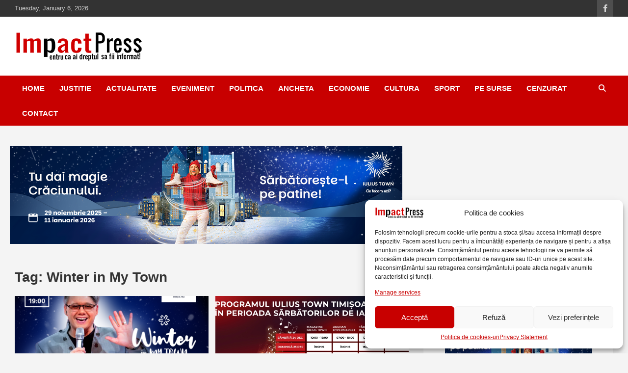

--- FILE ---
content_type: text/html; charset=UTF-8
request_url: https://www.impactpress.ro/tag/winter-in-my-town/
body_size: 17182
content:
<!doctype html><html lang="en-US"><head><meta charset="UTF-8"><meta name="viewport" content="width=device-width, initial-scale=1, shrink-to-fit=no"><link rel="profile" href="https://gmpg.org/xfn/11"><meta name="msvalidate.01" content="FD63D441AF9510B619FD7C110B6A3894"/> <script type="text/plain" data-service="google-analytics" data-category="statistics" defer data-cmplz-src="https://www.googletagmanager.com/gtag/js?id=UA-152617845-1"></script> <meta property="fb:pages" content="696848287028384"/><meta name='robots' content='index, follow, max-image-preview:large, max-snippet:-1, max-video-preview:-1'/><meta name="google-site-verification" content="Y3uKzLbrDo2x7bkgbjL68PJss-57f3SU9b1nNvCa7Tk"/><meta name="msvalidate.01" content="FD63D441AF9510B619FD7C110B6A3894"/><title>Winter in My Town Archives - IMPACTPRESS</title><link rel="canonical" href="https://www.impactpress.ro/tag/winter-in-my-town/"/><meta property="og:locale" content="en_US"/><meta property="og:type" content="article"/><meta property="og:title" content="Winter in My Town Archives - IMPACTPRESS"/><meta property="og:url" content="https://www.impactpress.ro/tag/winter-in-my-town/"/><meta property="og:site_name" content="IMPACTPRESS"/><meta property="og:image" content="https://www.impactpress.ro/wp-content/uploads/2019/11/logo.png"/><meta property="og:image:width" content="262"/><meta property="og:image:height" content="60"/><meta property="og:image:type" content="image/png"/><meta name="twitter:card" content="summary_large_image"/> <script type="application/ld+json" class="yoast-schema-graph">{"@context":"https://schema.org","@graph":[{"@type":"CollectionPage","@id":"https://www.impactpress.ro/tag/winter-in-my-town/","url":"https://www.impactpress.ro/tag/winter-in-my-town/","name":"Winter in My Town Archives - IMPACTPRESS","isPartOf":{"@id":"https://www.impactpress.ro/#website"},"primaryImageOfPage":{"@id":"https://www.impactpress.ro/tag/winter-in-my-town/#primaryimage"},"image":{"@id":"https://www.impactpress.ro/tag/winter-in-my-town/#primaryimage"},"thumbnailUrl":"https://www.impactpress.ro/wp-content/uploads/2022/12/Fuego_WinterInMyTown2022.png","breadcrumb":{"@id":"https://www.impactpress.ro/tag/winter-in-my-town/#breadcrumb"},"inLanguage":"en-US"},{"@type":"ImageObject","inLanguage":"en-US","@id":"https://www.impactpress.ro/tag/winter-in-my-town/#primaryimage","url":"https://www.impactpress.ro/wp-content/uploads/2022/12/Fuego_WinterInMyTown2022.png","contentUrl":"https://www.impactpress.ro/wp-content/uploads/2022/12/Fuego_WinterInMyTown2022.png","width":800,"height":800},{"@type":"BreadcrumbList","@id":"https://www.impactpress.ro/tag/winter-in-my-town/#breadcrumb","itemListElement":[{"@type":"ListItem","position":1,"name":"Home","item":"https://www.impactpress.ro/"},{"@type":"ListItem","position":2,"name":"Winter in My Town"}]},{"@type":"WebSite","@id":"https://www.impactpress.ro/#website","url":"https://www.impactpress.ro/","name":"IMPACTPRESS","description":"Pentru ca ai dreptul sa fii informat!","publisher":{"@id":"https://www.impactpress.ro/#organization"},"potentialAction":[{"@type":"SearchAction","target":{"@type":"EntryPoint","urlTemplate":"https://www.impactpress.ro/?s={search_term_string}"},"query-input":{"@type":"PropertyValueSpecification","valueRequired":true,"valueName":"search_term_string"}}],"inLanguage":"en-US"},{"@type":"Organization","@id":"https://www.impactpress.ro/#organization","name":"ImpactPress | Pentru ca ai dreptul sa fii informat","url":"https://www.impactpress.ro/","logo":{"@type":"ImageObject","inLanguage":"en-US","@id":"https://www.impactpress.ro/#/schema/logo/image/","url":"https://www.impactpress.ro/wp-content/uploads/2019/11/logo.png","contentUrl":"https://www.impactpress.ro/wp-content/uploads/2019/11/logo.png","width":262,"height":60,"caption":"ImpactPress | Pentru ca ai dreptul sa fii informat"},"image":{"@id":"https://www.impactpress.ro/#/schema/logo/image/"},"sameAs":["https://www.facebook.com/impactpress"]}]}</script> <link rel='dns-prefetch' href='//stats.wp.com'/><link rel='dns-prefetch' href='//v0.wordpress.com'/><link rel='dns-prefetch' href='//jetpack.wordpress.com'/><link rel='dns-prefetch' href='//s0.wp.com'/><link rel='dns-prefetch' href='//public-api.wordpress.com'/><link rel='dns-prefetch' href='//0.gravatar.com'/><link rel='dns-prefetch' href='//1.gravatar.com'/><link rel='dns-prefetch' href='//2.gravatar.com'/><link rel="alternate" type="application/rss+xml" title="IMPACTPRESS &raquo; Feed" href="https://www.impactpress.ro/feed/"/><link rel="alternate" type="application/rss+xml" title="IMPACTPRESS &raquo; Comments Feed" href="https://www.impactpress.ro/comments/feed/"/><link rel="alternate" type="application/rss+xml" title="IMPACTPRESS &raquo; Winter in My Town Tag Feed" href="https://www.impactpress.ro/tag/winter-in-my-town/feed/"/><link rel='stylesheet' id='wp-block-library-css' href='https://www.impactpress.ro/wp-includes/css/dist/block-library/style.min.css' type='text/css' media='all'/><link rel='stylesheet' id='mediaelement-css' href='https://www.impactpress.ro/wp-includes/js/mediaelement/mediaelementplayer-legacy.min.css' type='text/css' media='all'/><link rel='stylesheet' id='wp-mediaelement-css' href='https://www.impactpress.ro/wp-includes/js/mediaelement/wp-mediaelement.min.css' type='text/css' media='all'/><style id='jetpack-sharing-buttons-style-inline-css' type='text/css'>.jetpack-sharing-buttons__services-list{display:flex;flex-direction:row;flex-wrap:wrap;gap:0;list-style-type:none;margin:5px;padding:0}.jetpack-sharing-buttons__services-list.has-small-icon-size{font-size:12px}.jetpack-sharing-buttons__services-list.has-normal-icon-size{font-size:16px}.jetpack-sharing-buttons__services-list.has-large-icon-size{font-size:24px}.jetpack-sharing-buttons__services-list.has-huge-icon-size{font-size:36px}@media print{.jetpack-sharing-buttons__services-list{display:none!important}}.editor-styles-wrapper .wp-block-jetpack-sharing-buttons{gap:0;padding-inline-start:0}ul.jetpack-sharing-buttons__services-list.has-background{padding:1.25em 2.375em}</style><style id='classic-theme-styles-inline-css' type='text/css'>/*! This file is auto-generated */.wp-block-button__link{color:#fff;background-color:#32373c;border-radius:9999px;box-shadow:none;text-decoration:none;padding:calc(.667em + 2px) calc(1.333em + 2px);font-size:1.125em}.wp-block-file__button{background:#32373c;color:#fff;text-decoration:none}</style><style id='global-styles-inline-css' type='text/css'>:root{--wp--preset--aspect-ratio--square: 1;--wp--preset--aspect-ratio--4-3: 4/3;--wp--preset--aspect-ratio--3-4: 3/4;--wp--preset--aspect-ratio--3-2: 3/2;--wp--preset--aspect-ratio--2-3: 2/3;--wp--preset--aspect-ratio--16-9: 16/9;--wp--preset--aspect-ratio--9-16: 9/16;--wp--preset--color--black: #000000;--wp--preset--color--cyan-bluish-gray: #abb8c3;--wp--preset--color--white: #ffffff;--wp--preset--color--pale-pink: #f78da7;--wp--preset--color--vivid-red: #cf2e2e;--wp--preset--color--luminous-vivid-orange: #ff6900;--wp--preset--color--luminous-vivid-amber: #fcb900;--wp--preset--color--light-green-cyan: #7bdcb5;--wp--preset--color--vivid-green-cyan: #00d084;--wp--preset--color--pale-cyan-blue: #8ed1fc;--wp--preset--color--vivid-cyan-blue: #0693e3;--wp--preset--color--vivid-purple: #9b51e0;--wp--preset--gradient--vivid-cyan-blue-to-vivid-purple: linear-gradient(135deg,rgba(6,147,227,1) 0%,rgb(155,81,224) 100%);--wp--preset--gradient--light-green-cyan-to-vivid-green-cyan: linear-gradient(135deg,rgb(122,220,180) 0%,rgb(0,208,130) 100%);--wp--preset--gradient--luminous-vivid-amber-to-luminous-vivid-orange: linear-gradient(135deg,rgba(252,185,0,1) 0%,rgba(255,105,0,1) 100%);--wp--preset--gradient--luminous-vivid-orange-to-vivid-red: linear-gradient(135deg,rgba(255,105,0,1) 0%,rgb(207,46,46) 100%);--wp--preset--gradient--very-light-gray-to-cyan-bluish-gray: linear-gradient(135deg,rgb(238,238,238) 0%,rgb(169,184,195) 100%);--wp--preset--gradient--cool-to-warm-spectrum: linear-gradient(135deg,rgb(74,234,220) 0%,rgb(151,120,209) 20%,rgb(207,42,186) 40%,rgb(238,44,130) 60%,rgb(251,105,98) 80%,rgb(254,248,76) 100%);--wp--preset--gradient--blush-light-purple: linear-gradient(135deg,rgb(255,206,236) 0%,rgb(152,150,240) 100%);--wp--preset--gradient--blush-bordeaux: linear-gradient(135deg,rgb(254,205,165) 0%,rgb(254,45,45) 50%,rgb(107,0,62) 100%);--wp--preset--gradient--luminous-dusk: linear-gradient(135deg,rgb(255,203,112) 0%,rgb(199,81,192) 50%,rgb(65,88,208) 100%);--wp--preset--gradient--pale-ocean: linear-gradient(135deg,rgb(255,245,203) 0%,rgb(182,227,212) 50%,rgb(51,167,181) 100%);--wp--preset--gradient--electric-grass: linear-gradient(135deg,rgb(202,248,128) 0%,rgb(113,206,126) 100%);--wp--preset--gradient--midnight: linear-gradient(135deg,rgb(2,3,129) 0%,rgb(40,116,252) 100%);--wp--preset--font-size--small: 13px;--wp--preset--font-size--medium: 20px;--wp--preset--font-size--large: 36px;--wp--preset--font-size--x-large: 42px;--wp--preset--spacing--20: 0.44rem;--wp--preset--spacing--30: 0.67rem;--wp--preset--spacing--40: 1rem;--wp--preset--spacing--50: 1.5rem;--wp--preset--spacing--60: 2.25rem;--wp--preset--spacing--70: 3.38rem;--wp--preset--spacing--80: 5.06rem;--wp--preset--shadow--natural: 6px 6px 9px rgba(0, 0, 0, 0.2);--wp--preset--shadow--deep: 12px 12px 50px rgba(0, 0, 0, 0.4);--wp--preset--shadow--sharp: 6px 6px 0px rgba(0, 0, 0, 0.2);--wp--preset--shadow--outlined: 6px 6px 0px -3px rgba(255, 255, 255, 1), 6px 6px rgba(0, 0, 0, 1);--wp--preset--shadow--crisp: 6px 6px 0px rgba(0, 0, 0, 1);}:where(.is-layout-flex){gap: 0.5em;}:where(.is-layout-grid){gap: 0.5em;}body .is-layout-flex{display: flex;}.is-layout-flex{flex-wrap: wrap;align-items: center;}.is-layout-flex > :is(*, div){margin: 0;}body .is-layout-grid{display: grid;}.is-layout-grid > :is(*, div){margin: 0;}:where(.wp-block-columns.is-layout-flex){gap: 2em;}:where(.wp-block-columns.is-layout-grid){gap: 2em;}:where(.wp-block-post-template.is-layout-flex){gap: 1.25em;}:where(.wp-block-post-template.is-layout-grid){gap: 1.25em;}.has-black-color{color: var(--wp--preset--color--black) !important;}.has-cyan-bluish-gray-color{color: var(--wp--preset--color--cyan-bluish-gray) !important;}.has-white-color{color: var(--wp--preset--color--white) !important;}.has-pale-pink-color{color: var(--wp--preset--color--pale-pink) !important;}.has-vivid-red-color{color: var(--wp--preset--color--vivid-red) !important;}.has-luminous-vivid-orange-color{color: var(--wp--preset--color--luminous-vivid-orange) !important;}.has-luminous-vivid-amber-color{color: var(--wp--preset--color--luminous-vivid-amber) !important;}.has-light-green-cyan-color{color: var(--wp--preset--color--light-green-cyan) !important;}.has-vivid-green-cyan-color{color: var(--wp--preset--color--vivid-green-cyan) !important;}.has-pale-cyan-blue-color{color: var(--wp--preset--color--pale-cyan-blue) !important;}.has-vivid-cyan-blue-color{color: var(--wp--preset--color--vivid-cyan-blue) !important;}.has-vivid-purple-color{color: var(--wp--preset--color--vivid-purple) !important;}.has-black-background-color{background-color: var(--wp--preset--color--black) !important;}.has-cyan-bluish-gray-background-color{background-color: var(--wp--preset--color--cyan-bluish-gray) !important;}.has-white-background-color{background-color: var(--wp--preset--color--white) !important;}.has-pale-pink-background-color{background-color: var(--wp--preset--color--pale-pink) !important;}.has-vivid-red-background-color{background-color: var(--wp--preset--color--vivid-red) !important;}.has-luminous-vivid-orange-background-color{background-color: var(--wp--preset--color--luminous-vivid-orange) !important;}.has-luminous-vivid-amber-background-color{background-color: var(--wp--preset--color--luminous-vivid-amber) !important;}.has-light-green-cyan-background-color{background-color: var(--wp--preset--color--light-green-cyan) !important;}.has-vivid-green-cyan-background-color{background-color: var(--wp--preset--color--vivid-green-cyan) !important;}.has-pale-cyan-blue-background-color{background-color: var(--wp--preset--color--pale-cyan-blue) !important;}.has-vivid-cyan-blue-background-color{background-color: var(--wp--preset--color--vivid-cyan-blue) !important;}.has-vivid-purple-background-color{background-color: var(--wp--preset--color--vivid-purple) !important;}.has-black-border-color{border-color: var(--wp--preset--color--black) !important;}.has-cyan-bluish-gray-border-color{border-color: var(--wp--preset--color--cyan-bluish-gray) !important;}.has-white-border-color{border-color: var(--wp--preset--color--white) !important;}.has-pale-pink-border-color{border-color: var(--wp--preset--color--pale-pink) !important;}.has-vivid-red-border-color{border-color: var(--wp--preset--color--vivid-red) !important;}.has-luminous-vivid-orange-border-color{border-color: var(--wp--preset--color--luminous-vivid-orange) !important;}.has-luminous-vivid-amber-border-color{border-color: var(--wp--preset--color--luminous-vivid-amber) !important;}.has-light-green-cyan-border-color{border-color: var(--wp--preset--color--light-green-cyan) !important;}.has-vivid-green-cyan-border-color{border-color: var(--wp--preset--color--vivid-green-cyan) !important;}.has-pale-cyan-blue-border-color{border-color: var(--wp--preset--color--pale-cyan-blue) !important;}.has-vivid-cyan-blue-border-color{border-color: var(--wp--preset--color--vivid-cyan-blue) !important;}.has-vivid-purple-border-color{border-color: var(--wp--preset--color--vivid-purple) !important;}.has-vivid-cyan-blue-to-vivid-purple-gradient-background{background: var(--wp--preset--gradient--vivid-cyan-blue-to-vivid-purple) !important;}.has-light-green-cyan-to-vivid-green-cyan-gradient-background{background: var(--wp--preset--gradient--light-green-cyan-to-vivid-green-cyan) !important;}.has-luminous-vivid-amber-to-luminous-vivid-orange-gradient-background{background: var(--wp--preset--gradient--luminous-vivid-amber-to-luminous-vivid-orange) !important;}.has-luminous-vivid-orange-to-vivid-red-gradient-background{background: var(--wp--preset--gradient--luminous-vivid-orange-to-vivid-red) !important;}.has-very-light-gray-to-cyan-bluish-gray-gradient-background{background: var(--wp--preset--gradient--very-light-gray-to-cyan-bluish-gray) !important;}.has-cool-to-warm-spectrum-gradient-background{background: var(--wp--preset--gradient--cool-to-warm-spectrum) !important;}.has-blush-light-purple-gradient-background{background: var(--wp--preset--gradient--blush-light-purple) !important;}.has-blush-bordeaux-gradient-background{background: var(--wp--preset--gradient--blush-bordeaux) !important;}.has-luminous-dusk-gradient-background{background: var(--wp--preset--gradient--luminous-dusk) !important;}.has-pale-ocean-gradient-background{background: var(--wp--preset--gradient--pale-ocean) !important;}.has-electric-grass-gradient-background{background: var(--wp--preset--gradient--electric-grass) !important;}.has-midnight-gradient-background{background: var(--wp--preset--gradient--midnight) !important;}.has-small-font-size{font-size: var(--wp--preset--font-size--small) !important;}.has-medium-font-size{font-size: var(--wp--preset--font-size--medium) !important;}.has-large-font-size{font-size: var(--wp--preset--font-size--large) !important;}.has-x-large-font-size{font-size: var(--wp--preset--font-size--x-large) !important;}:where(.wp-block-post-template.is-layout-flex){gap: 1.25em;}:where(.wp-block-post-template.is-layout-grid){gap: 1.25em;}:where(.wp-block-columns.is-layout-flex){gap: 2em;}:where(.wp-block-columns.is-layout-grid){gap: 2em;}:root :where(.wp-block-pullquote){font-size: 1.5em;line-height: 1.6;}</style><link rel='stylesheet' id='cmplz-general-css' href='https://www.impactpress.ro/wp-content/plugins/complianz-gdpr/assets/css/cookieblocker.min.css' type='text/css' media='all'/><link rel='stylesheet' id='parent-style-css' href='https://www.impactpress.ro/wp-content/cache/autoptimize/css/autoptimize_single_b0f6dbe22857eb0637635e57db16f1ee.css' type='text/css' media='all'/><link rel='stylesheet' id='bootstrap-style-css' href='https://www.impactpress.ro/wp-content/themes/newscard/assets/library/bootstrap/css/bootstrap.min.css' type='text/css' media='all'/><link rel='stylesheet' id='font-awesome-style-css' href='https://www.impactpress.ro/wp-content/themes/newscard/assets/library/font-awesome/css/all.min.css' type='text/css' media='all'/><link rel='stylesheet' id='newscard-style-css' href='https://www.impactpress.ro/wp-content/cache/autoptimize/css/autoptimize_single_bca46ae7051a7851c8c091d86e96206f.css' type='text/css' media='all'/><script type="text/javascript" src="https://www.impactpress.ro/wp-includes/js/jquery/jquery.min.js" id="jquery-core-js"></script><!--[if lt IE 9]><script type="text/javascript" src="https://www.impactpress.ro/wp-content/themes/newscard/assets/js/html5.js" id="html5-js"></script><![endif]--><link rel="https://api.w.org/" href="https://www.impactpress.ro/wp-json/"/><link rel="alternate" title="JSON" type="application/json" href="https://www.impactpress.ro/wp-json/wp/v2/tags/19624"/><link rel="EditURI" type="application/rsd+xml" title="RSD" href="https://www.impactpress.ro/xmlrpc.php?rsd"/><meta name="generator" content="WordPress 6.7"/><style>img#wpstats{display:none}</style><style>.cmplz-hidden { display: none !important; }</style><style type="text/css">.recentcomments a{display:inline !important;padding:0 !important;margin:0 !important;}</style><style type="text/css">.site-title, .site-description { position: absolute; clip: rect(1px, 1px, 1px, 1px); }</style><link rel="icon" href="https://www.impactpress.ro/wp-content/uploads/2016/09/cropped-sigla-impactpress-img-32x32.jpg" sizes="32x32"/><link rel="icon" href="https://www.impactpress.ro/wp-content/uploads/2016/09/cropped-sigla-impactpress-img-192x192.jpg" sizes="192x192"/><link rel="apple-touch-icon" href="https://www.impactpress.ro/wp-content/uploads/2016/09/cropped-sigla-impactpress-img-180x180.jpg"/><meta name="msapplication-TileImage" content="https://www.impactpress.ro/wp-content/uploads/2016/09/cropped-sigla-impactpress-img-270x270.jpg"/></head><body data-cmplz=2 class="archive tag tag-winter-in-my-town tag-19624 wp-custom-logo theme-body group-blog hfeed"><div id="page" class="site"> <a class="skip-link screen-reader-text" href="#content">Skip to content</a><header id="masthead" class="site-header"><div class="info-bar infobar-links-on"><div class="container"><div class="row gutter-10"><div class="col col-sm contact-section"><div class="date"><ul><li>Tuesday, January 6, 2026</li></ul></div></div><div class="col-auto social-profiles order-md-3"><ul class="clearfix"><li><a target="_blank" rel="noopener noreferrer" href="https://www.facebook.com/Impactpress/"></a></li></ul></div><div class="col-md-auto infobar-links order-md-2"> <button class="infobar-links-menu-toggle">Responsive Menu</button></div></div></div></div><nav class="navbar navbar-expand-lg d-block"><div class="navbar-head" ><div class="container"><div class="row align-items-center"><div class="col-lg-4"><div class="site-branding navbar-brand"> <a href="https://www.impactpress.ro/" class="custom-logo-link" rel="home"><img width="262" height="60" src="https://www.impactpress.ro/wp-content/uploads/2019/11/logo.png" class="custom-logo" alt="IMPACTPRESS" decoding="async" data-attachment-id="21847" data-permalink="https://www.impactpress.ro/logo/" data-orig-file="https://www.impactpress.ro/wp-content/uploads/2019/11/logo.png" data-orig-size="262,60" data-comments-opened="1" data-image-meta="{&quot;aperture&quot;:&quot;0&quot;,&quot;credit&quot;:&quot;&quot;,&quot;camera&quot;:&quot;&quot;,&quot;caption&quot;:&quot;&quot;,&quot;created_timestamp&quot;:&quot;0&quot;,&quot;copyright&quot;:&quot;&quot;,&quot;focal_length&quot;:&quot;0&quot;,&quot;iso&quot;:&quot;0&quot;,&quot;shutter_speed&quot;:&quot;0&quot;,&quot;title&quot;:&quot;&quot;,&quot;orientation&quot;:&quot;0&quot;}" data-image-title="logo" data-image-description="" data-image-caption="" data-medium-file="https://www.impactpress.ro/wp-content/uploads/2019/11/logo.png" data-large-file="https://www.impactpress.ro/wp-content/uploads/2019/11/logo.png"/></a><h2 class="site-title"><a href="https://www.impactpress.ro/" rel="home">IMPACTPRESS</a></h2><p class="site-description">Pentru ca ai dreptul sa fii informat!</p></div></div></div></div></div><div class="navigation-bar"><div class="navigation-bar-top"><div class="container"> <button class="navbar-toggler menu-toggle" type="button" data-toggle="collapse" data-target="#navbarCollapse" aria-controls="navbarCollapse" aria-expanded="false" aria-label="Toggle navigation"></button> <span class="search-toggle"></span></div><div class="search-bar"><div class="container"><div class="search-block off"><form action="https://www.impactpress.ro/" method="get" class="search-form"> <label class="assistive-text"> Search </label><div class="input-group"> <input type="search" placeholder="Search" class="form-control s" name="s"><div class="input-group-prepend"> <button class="btn btn-theme">Search</button></div></div></form></div></div></div></div><div class="navbar-main"><div class="container"><div class="collapse navbar-collapse" id="navbarCollapse"><div id="site-navigation" class="main-navigation nav-uppercase" role="navigation"><ul class="nav-menu navbar-nav d-lg-block"><li id="menu-item-23039" class="menu-item menu-item-type-post_type menu-item-object-page menu-item-home menu-item-23039"><a href="https://www.impactpress.ro/">Home</a></li><li id="menu-item-21768" class="menu-item menu-item-type-taxonomy menu-item-object-category menu-item-21768"><a href="https://www.impactpress.ro/category/justitie/">Justitie</a></li><li id="menu-item-23535" class="menu-item menu-item-type-taxonomy menu-item-object-category menu-item-23535"><a href="https://www.impactpress.ro/category/actualitate/">Actualitate</a></li><li id="menu-item-26" class="menu-item menu-item-type-taxonomy menu-item-object-category menu-item-26"><a href="https://www.impactpress.ro/category/eveniment/" title="Politie">Eveniment</a></li><li id="menu-item-28" class="menu-item menu-item-type-taxonomy menu-item-object-category menu-item-28"><a href="https://www.impactpress.ro/category/politica/">Politica</a></li><li id="menu-item-23" class="menu-item menu-item-type-taxonomy menu-item-object-category menu-item-23"><a href="https://www.impactpress.ro/category/ancheta/">Ancheta</a></li><li id="menu-item-21769" class="menu-item menu-item-type-taxonomy menu-item-object-category menu-item-21769"><a href="https://www.impactpress.ro/category/economie/">Economie</a></li><li id="menu-item-27" class="menu-item menu-item-type-taxonomy menu-item-object-category menu-item-27"><a href="https://www.impactpress.ro/category/cultura/">Cultura</a></li><li id="menu-item-21757" class="menu-item menu-item-type-taxonomy menu-item-object-category menu-item-21757"><a href="https://www.impactpress.ro/category/sport/">Sport</a></li><li id="menu-item-40" class="menu-item menu-item-type-taxonomy menu-item-object-category menu-item-40"><a href="https://www.impactpress.ro/category/pe-surse/">Pe surse</a></li><li id="menu-item-97" class="menu-item menu-item-type-taxonomy menu-item-object-category menu-item-97"><a href="https://www.impactpress.ro/category/cenzurat/">Cenzurat</a></li><li id="menu-item-70" class="menu-item menu-item-type-post_type menu-item-object-page menu-item-70"><a href="https://www.impactpress.ro/contact/">Contact</a></li></ul></div></div><div class="nav-search"> <span class="search-toggle"></span></div></div></div></div></nav> <br><div class="card-body"> <a href="https://iuliustown.ro/ro/evenimente/distractie-pe-patine"><img src="https://www.impactpress.ro/wp-content/uploads/2025/12/800x150-6.png"></a></div></header><div id="content" class="site-content "><div class="container"><div class="row justify-content-center site-content-row"><div id="primary" class="col-lg-8 content-area"><main id="main" class="site-main"><header class="page-header"><h1 class="page-title">Tag: <span>Winter in My Town</span></h1></header><div class="row gutter-parent-14 post-wrap"><div class="col-sm-6 col-xxl-4 post-col"><div class="post-46882 post type-post status-publish format-standard has-post-thumbnail hentry category-actualitate tag-fuego tag-impactpress tag-iulius-town-timisoara tag-winter-in-my-town"><figure class="post-featured-image post-img-wrap"> <a title="Surprize muzicale la Winter in My Town: Fuego sustine un concert de exceptie in aceasta saptamana (P)" href="https://www.impactpress.ro/2022/12/27/surprize-muzicale-la-winter-in-my-town-fuego-sustine-un-concert-de-exceptie-in-aceasta-saptamana-p/" class="post-img" style="background-image: url('https://www.impactpress.ro/wp-content/uploads/2022/12/Fuego_WinterInMyTown2022.png');"></a><div class="entry-meta category-meta"><div class="cat-links"><a href="https://www.impactpress.ro/category/actualitate/" rel="category tag">Actualitate</a></div></div></figure><header class="entry-header"><h2 class="entry-title"><a href="https://www.impactpress.ro/2022/12/27/surprize-muzicale-la-winter-in-my-town-fuego-sustine-un-concert-de-exceptie-in-aceasta-saptamana-p/" rel="bookmark">Surprize muzicale la Winter in My Town: Fuego sustine un concert de exceptie in aceasta saptamana (P)</a></h2><div class="entry-meta"><div class="date"><a href="https://www.impactpress.ro/2022/12/27/surprize-muzicale-la-winter-in-my-town-fuego-sustine-un-concert-de-exceptie-in-aceasta-saptamana-p/" title="Surprize muzicale la Winter in My Town: Fuego sustine un concert de exceptie in aceasta saptamana (P)">December 27, 2022</a></div><div class="by-author vcard author"><a href="https://www.impactpress.ro/author/admin/">Impact Press</a></div><div class="comments"> <a href="https://www.impactpress.ro/2022/12/27/surprize-muzicale-la-winter-in-my-town-fuego-sustine-un-concert-de-exceptie-in-aceasta-saptamana-p/#respond">No Comments</a></div></div></header><div class="entry-content"><p>Sarbatorile de iarna sunt despre magie, iar atmosfera e faurita de emotie si spectacol, dar si&hellip;</p></div></div></div><div class="col-sm-6 col-xxl-4 post-col"><div class="post-46777 post type-post status-publish format-standard has-post-thumbnail hentry category-actualitate category-economie tag-impactpress tag-iulius-town-timisoara tag-program-sarbatori tag-sarbatori-de-iarna tag-winter-in-my-town"><figure class="post-featured-image post-img-wrap"> <a title="Targul „Winter in my Town&#8221; si Cinema City, deschise in prima zi de Craciun si pe 1 ianuarie 2023, in ansamblul Iulius Town Timisoara (P)" href="https://www.impactpress.ro/2022/12/20/targul-winter-in-my-town-si-cinema-city-deschise-in-prima-zi-de-craciun-si-pe-1-ianuarie-2023-in-ansamblul-iulius-town-timisoara-p/" class="post-img" style="background-image: url('https://www.impactpress.ro/wp-content/uploads/2022/12/Iulius-Town-Timisoara_Program-Sarbatori_1920x1080_2022.jpg');"></a><div class="entry-meta category-meta"><div class="cat-links"><a href="https://www.impactpress.ro/category/actualitate/" rel="category tag">Actualitate</a> <a href="https://www.impactpress.ro/category/economie/" rel="category tag">Economie</a></div></div></figure><header class="entry-header"><h2 class="entry-title"><a href="https://www.impactpress.ro/2022/12/20/targul-winter-in-my-town-si-cinema-city-deschise-in-prima-zi-de-craciun-si-pe-1-ianuarie-2023-in-ansamblul-iulius-town-timisoara-p/" rel="bookmark">Targul „Winter in my Town&#8221; si Cinema City, deschise in prima zi de Craciun si pe 1 ianuarie 2023, in ansamblul Iulius Town Timisoara (P)</a></h2><div class="entry-meta"><div class="date"><a href="https://www.impactpress.ro/2022/12/20/targul-winter-in-my-town-si-cinema-city-deschise-in-prima-zi-de-craciun-si-pe-1-ianuarie-2023-in-ansamblul-iulius-town-timisoara-p/" title="Targul „Winter in my Town&#8221; si Cinema City, deschise in prima zi de Craciun si pe 1 ianuarie 2023, in ansamblul Iulius Town Timisoara (P)">December 20, 2022</a></div><div class="by-author vcard author"><a href="https://www.impactpress.ro/author/admin/">Impact Press</a></div><div class="comments"> <a href="https://www.impactpress.ro/2022/12/20/targul-winter-in-my-town-si-cinema-city-deschise-in-prima-zi-de-craciun-si-pe-1-ianuarie-2023-in-ansamblul-iulius-town-timisoara-p/#respond">No Comments</a></div></div></header><div class="entry-content"><p>Au mai ramas foarte putine zile pana la cele mai indragite sarbatori din an, iar forfota&hellip;</p></div></div></div><div class="col-sm-6 col-xxl-4 post-col"><div class="post-46652 post type-post status-publish format-standard has-post-thumbnail hentry category-actualitate tag-dorian-popa tag-impactpress tag-iulius-town-timisoara tag-winter-in-my-town"><figure class="post-featured-image post-img-wrap"> <a title="Dorian Popa vine la Winter in My Town, vineri. Craciun cu arome, colinde, cadouri si creatii sustenabile la targul din Iulius Town Timisoara (P)" href="https://www.impactpress.ro/2022/12/15/dorian-popa-vine-la-winter-in-my-town-vineri-craciun-cu-arome-colinde-cadouri-si-creatii-sustenabile-la-targul-din-iulius-town-timisoara-p/" class="post-img" style="background-image: url('https://www.impactpress.ro/wp-content/uploads/2022/12/Dorian_Popa_1920x1080_WinterInMyTown2022.png');"></a><div class="entry-meta category-meta"><div class="cat-links"><a href="https://www.impactpress.ro/category/actualitate/" rel="category tag">Actualitate</a></div></div></figure><header class="entry-header"><h2 class="entry-title"><a href="https://www.impactpress.ro/2022/12/15/dorian-popa-vine-la-winter-in-my-town-vineri-craciun-cu-arome-colinde-cadouri-si-creatii-sustenabile-la-targul-din-iulius-town-timisoara-p/" rel="bookmark">Dorian Popa vine la Winter in My Town, vineri. Craciun cu arome, colinde, cadouri si creatii sustenabile la targul din Iulius Town Timisoara (P)</a></h2><div class="entry-meta"><div class="date"><a href="https://www.impactpress.ro/2022/12/15/dorian-popa-vine-la-winter-in-my-town-vineri-craciun-cu-arome-colinde-cadouri-si-creatii-sustenabile-la-targul-din-iulius-town-timisoara-p/" title="Dorian Popa vine la Winter in My Town, vineri. Craciun cu arome, colinde, cadouri si creatii sustenabile la targul din Iulius Town Timisoara (P)">December 15, 2022</a></div><div class="by-author vcard author"><a href="https://www.impactpress.ro/author/admin/">Impact Press</a></div><div class="comments"> <a href="https://www.impactpress.ro/2022/12/15/dorian-popa-vine-la-winter-in-my-town-vineri-craciun-cu-arome-colinde-cadouri-si-creatii-sustenabile-la-targul-din-iulius-town-timisoara-p/#respond">No Comments</a></div></div></header><div class="entry-content"><p>Mai sunt 10 zile pana la Craciun si atmosfera de sarbatoare este tot mai aproape de&hellip;</p></div></div></div><div class="col-sm-6 col-xxl-4 post-col"><div class="post-46144 post type-post status-publish format-standard has-post-thumbnail hentry category-actualitate tag-impactpress tag-iulius-town-timisoara tag-targ-de-craciun tag-theo-rose tag-winter-in-my-town"><figure class="post-featured-image post-img-wrap"> <a title="Sambata se deschide targul de Craciun din Iulius Town Timisoara! Parc de distractie, concerte live si atmosfera magica (P)" href="https://www.impactpress.ro/2022/11/25/sambata-se-deschide-targul-de-craciun-din-iulius-town-timisoara-parc-de-distractie-concerte-live-si-atmosfera-magica-p/" class="post-img" style="background-image: url('https://www.impactpress.ro/wp-content/uploads/2022/11/roata-mall.jpg');"></a><div class="entry-meta category-meta"><div class="cat-links"><a href="https://www.impactpress.ro/category/actualitate/" rel="category tag">Actualitate</a></div></div></figure><header class="entry-header"><h2 class="entry-title"><a href="https://www.impactpress.ro/2022/11/25/sambata-se-deschide-targul-de-craciun-din-iulius-town-timisoara-parc-de-distractie-concerte-live-si-atmosfera-magica-p/" rel="bookmark">Sambata se deschide targul de Craciun din Iulius Town Timisoara! Parc de distractie, concerte live si atmosfera magica (P)</a></h2><div class="entry-meta"><div class="date"><a href="https://www.impactpress.ro/2022/11/25/sambata-se-deschide-targul-de-craciun-din-iulius-town-timisoara-parc-de-distractie-concerte-live-si-atmosfera-magica-p/" title="Sambata se deschide targul de Craciun din Iulius Town Timisoara! Parc de distractie, concerte live si atmosfera magica (P)">November 25, 2022</a></div><div class="by-author vcard author"><a href="https://www.impactpress.ro/author/admin/">Impact Press</a></div><div class="comments"> <a href="https://www.impactpress.ro/2022/11/25/sambata-se-deschide-targul-de-craciun-din-iulius-town-timisoara-parc-de-distractie-concerte-live-si-atmosfera-magica-p/#respond">No Comments</a></div></div></header><div class="entry-content"><p>Ti-ai facut planul pentru weekend? Ce spui de o ciocolata calda dupa ce tocmai ai admirat&hellip;</p></div></div></div><div class="col-sm-6 col-xxl-4 post-col"><div class="post-38512 post type-post status-publish format-standard has-post-thumbnail hentry category-economie tag-cinema-city tag-impactpress tag-iulius-town-timisoara tag-winter-in-my-town"><figure class="post-featured-image post-img-wrap"> <a title="Targul „Winter in my Town&#8221; si Cinema City, deschise in prima zi de Craciun si pe 1 ianuarie 2022, in ansamblul Iulius Town Timisoara (P)" href="https://www.impactpress.ro/2021/12/20/targul-winter-in-my-town-si-cinema-city-deschise-in-prima-zi-de-craciun-si-pe-1-ianuarie-2022-in-ansamblul-iulius-town-timisoara-p/" class="post-img" style="background-image: url('https://www.impactpress.ro/wp-content/uploads/2021/12/roata-Iulius.jpg');"></a><div class="entry-meta category-meta"><div class="cat-links"><a href="https://www.impactpress.ro/category/economie/" rel="category tag">Economie</a></div></div></figure><header class="entry-header"><h2 class="entry-title"><a href="https://www.impactpress.ro/2021/12/20/targul-winter-in-my-town-si-cinema-city-deschise-in-prima-zi-de-craciun-si-pe-1-ianuarie-2022-in-ansamblul-iulius-town-timisoara-p/" rel="bookmark">Targul „Winter in my Town&#8221; si Cinema City, deschise in prima zi de Craciun si pe 1 ianuarie 2022, in ansamblul Iulius Town Timisoara (P)</a></h2><div class="entry-meta"><div class="date"><a href="https://www.impactpress.ro/2021/12/20/targul-winter-in-my-town-si-cinema-city-deschise-in-prima-zi-de-craciun-si-pe-1-ianuarie-2022-in-ansamblul-iulius-town-timisoara-p/" title="Targul „Winter in my Town&#8221; si Cinema City, deschise in prima zi de Craciun si pe 1 ianuarie 2022, in ansamblul Iulius Town Timisoara (P)">December 20, 2021</a></div><div class="by-author vcard author"><a href="https://www.impactpress.ro/author/admin/">Impact Press</a></div><div class="comments"> <a href="https://www.impactpress.ro/2021/12/20/targul-winter-in-my-town-si-cinema-city-deschise-in-prima-zi-de-craciun-si-pe-1-ianuarie-2022-in-ansamblul-iulius-town-timisoara-p/#respond">No Comments</a></div></div></header><div class="entry-content"><p>Intram pe ultima suta de metri cu pregatirile pentru sarbatorile de iarna, iar Iulius Town este&hellip;</p></div></div></div><div class="col-sm-6 col-xxl-4 post-col"><div class="post-38439 post type-post status-publish format-standard has-post-thumbnail hentry category-economie tag-antena-stars tag-cadouri-de-craciun tag-chef-de-viata tag-impactpress tag-iulius-town-timisoara tag-winter-in-my-town"><figure class="post-featured-image post-img-wrap"> <a title="Cele mai inspirate cadouri de Craciun te asteapta la Iulius Town Timisoara, iar timisorenii pot participa la filmarea emisiunii „Chef de viata cu Armin si Claudia&#8221; (P)" href="https://www.impactpress.ro/2021/12/17/cele-mai-inspirate-cadouri-de-craciun-te-asteapta-la-iulius-town-timisoara-iar-timisorenii-pot-participa-la-filmarea-emisiunii-chef-de-viata-cu-armin-si-claudia-p/" class="post-img" style="background-image: url('https://www.impactpress.ro/wp-content/uploads/2021/12/Targ-de-Craciun-1.jpg');"></a><div class="entry-meta category-meta"><div class="cat-links"><a href="https://www.impactpress.ro/category/economie/" rel="category tag">Economie</a></div></div></figure><header class="entry-header"><h2 class="entry-title"><a href="https://www.impactpress.ro/2021/12/17/cele-mai-inspirate-cadouri-de-craciun-te-asteapta-la-iulius-town-timisoara-iar-timisorenii-pot-participa-la-filmarea-emisiunii-chef-de-viata-cu-armin-si-claudia-p/" rel="bookmark">Cele mai inspirate cadouri de Craciun te asteapta la Iulius Town Timisoara, iar timisorenii pot participa la filmarea emisiunii „Chef de viata cu Armin si Claudia&#8221; (P)</a></h2><div class="entry-meta"><div class="date"><a href="https://www.impactpress.ro/2021/12/17/cele-mai-inspirate-cadouri-de-craciun-te-asteapta-la-iulius-town-timisoara-iar-timisorenii-pot-participa-la-filmarea-emisiunii-chef-de-viata-cu-armin-si-claudia-p/" title="Cele mai inspirate cadouri de Craciun te asteapta la Iulius Town Timisoara, iar timisorenii pot participa la filmarea emisiunii „Chef de viata cu Armin si Claudia&#8221; (P)">December 17, 2021</a></div><div class="by-author vcard author"><a href="https://www.impactpress.ro/author/admin/">Impact Press</a></div><div class="comments"> <a href="https://www.impactpress.ro/2021/12/17/cele-mai-inspirate-cadouri-de-craciun-te-asteapta-la-iulius-town-timisoara-iar-timisorenii-pot-participa-la-filmarea-emisiunii-chef-de-viata-cu-armin-si-claudia-p/#respond">No Comments</a></div></div></header><div class="entry-content"><p>In marea lume a cadourilor, fiecare dintre noi isi doreste sa fie unic, mai ales in&hellip;</p></div></div></div><div class="col-sm-6 col-xxl-4 post-col"><div class="post-38280 post type-post status-publish format-standard has-post-thumbnail hentry category-economie tag-extindere-program tag-impactpress tag-iulius-town-timisoara tag-shopping-iulius-town tag-winter-in-my-town"><figure class="post-featured-image post-img-wrap"> <a title="Bucura-te de mai mult timp la shopping in intervalul orar 10 – 22, in ansamblul mixt Iulius Town Timisoara! (P)" href="https://www.impactpress.ro/2021/12/10/bucura-te-de-mai-mult-timp-la-shopping-in-intervalul-orar-10-22-in-ansamblul-mixt-iulius-town-timisoara-p/" class="post-img" style="background-image: url('https://www.impactpress.ro/wp-content/uploads/2016/08/Iulius_Mall_Timisoara.jpg');"></a><div class="entry-meta category-meta"><div class="cat-links"><a href="https://www.impactpress.ro/category/economie/" rel="category tag">Economie</a></div></div></figure><header class="entry-header"><h2 class="entry-title"><a href="https://www.impactpress.ro/2021/12/10/bucura-te-de-mai-mult-timp-la-shopping-in-intervalul-orar-10-22-in-ansamblul-mixt-iulius-town-timisoara-p/" rel="bookmark">Bucura-te de mai mult timp la shopping in intervalul orar 10 – 22, in ansamblul mixt Iulius Town Timisoara! (P)</a></h2><div class="entry-meta"><div class="date"><a href="https://www.impactpress.ro/2021/12/10/bucura-te-de-mai-mult-timp-la-shopping-in-intervalul-orar-10-22-in-ansamblul-mixt-iulius-town-timisoara-p/" title="Bucura-te de mai mult timp la shopping in intervalul orar 10 – 22, in ansamblul mixt Iulius Town Timisoara! (P)">December 10, 2021</a></div><div class="by-author vcard author"><a href="https://www.impactpress.ro/author/admin/">Impact Press</a></div><div class="comments"> <a href="https://www.impactpress.ro/2021/12/10/bucura-te-de-mai-mult-timp-la-shopping-in-intervalul-orar-10-22-in-ansamblul-mixt-iulius-town-timisoara-p/#respond">No Comments</a></div></div></header><div class="entry-content"><p>Craciunul se apropie, iar vestea buna este ca Iulius Town are acum un nou program de&hellip;</p></div></div></div><div class="col-sm-6 col-xxl-4 post-col"><div class="post-38104 post type-post status-publish format-standard has-post-thumbnail hentry category-economie tag-iulius-gardens tag-iulius-town-timisoara tag-lumea-circului tag-sarbatori-de-iarna tag-winter-in-my-town"><figure class="post-featured-image post-img-wrap"> <a title="FOTO In luna sarbatorilor, Iulius Town Timisoara ii poarta pe vizitatorii sai in universul fascinant al circului (P)" href="https://www.impactpress.ro/2021/12/02/foto-in-luna-sarbatorilor-iulius-town-timisoara-ii-poarta-pe-vizitatorii-sai-in-universul-fascinant-al-circului-p/" class="post-img" style="background-image: url('https://www.impactpress.ro/wp-content/uploads/2021/12/06.jpg');"></a><div class="entry-meta category-meta"><div class="cat-links"><a href="https://www.impactpress.ro/category/economie/" rel="category tag">Economie</a></div></div></figure><header class="entry-header"><h2 class="entry-title"><a href="https://www.impactpress.ro/2021/12/02/foto-in-luna-sarbatorilor-iulius-town-timisoara-ii-poarta-pe-vizitatorii-sai-in-universul-fascinant-al-circului-p/" rel="bookmark">FOTO In luna sarbatorilor, Iulius Town Timisoara ii poarta pe vizitatorii sai in universul fascinant al circului (P)</a></h2><div class="entry-meta"><div class="date"><a href="https://www.impactpress.ro/2021/12/02/foto-in-luna-sarbatorilor-iulius-town-timisoara-ii-poarta-pe-vizitatorii-sai-in-universul-fascinant-al-circului-p/" title="FOTO In luna sarbatorilor, Iulius Town Timisoara ii poarta pe vizitatorii sai in universul fascinant al circului (P)">December 2, 2021</a></div><div class="by-author vcard author"><a href="https://www.impactpress.ro/author/admin/">Impact Press</a></div><div class="comments"> <a href="https://www.impactpress.ro/2021/12/02/foto-in-luna-sarbatorilor-iulius-town-timisoara-ii-poarta-pe-vizitatorii-sai-in-universul-fascinant-al-circului-p/#respond">No Comments</a></div></div></header><div class="entry-content"><p>Stelute si globuri supradimensionate, zeci de copacei invesmantati in luminite, arcade stralucitoare, brazi de Craciun impozanti,&hellip;</p></div></div></div><div class="col-sm-6 col-xxl-4 post-col"><div class="post-38027 post type-post status-publish format-standard has-post-thumbnail hentry category-economie tag-impactpress tag-iulius-town-timisoara tag-targ-de-iarna tag-winter-in-my-town"><figure class="post-featured-image post-img-wrap"> <a title="A inceput targul „WINTER IN MY TOWN&#8221;! Vino si tu la Iulius Town Timisoara! (P)" href="https://www.impactpress.ro/2021/11/29/a-inceput-targul-winter-in-my-town-vino-si-tu-la-iulius-town-timisoara-p/" class="post-img" style="background-image: url('https://www.impactpress.ro/wp-content/uploads/2021/11/02-1.jpg');"></a><div class="entry-meta category-meta"><div class="cat-links"><a href="https://www.impactpress.ro/category/economie/" rel="category tag">Economie</a></div></div></figure><header class="entry-header"><h2 class="entry-title"><a href="https://www.impactpress.ro/2021/11/29/a-inceput-targul-winter-in-my-town-vino-si-tu-la-iulius-town-timisoara-p/" rel="bookmark">A inceput targul „WINTER IN MY TOWN&#8221;! Vino si tu la Iulius Town Timisoara! (P)</a></h2><div class="entry-meta"><div class="date"><a href="https://www.impactpress.ro/2021/11/29/a-inceput-targul-winter-in-my-town-vino-si-tu-la-iulius-town-timisoara-p/" title="A inceput targul „WINTER IN MY TOWN&#8221;! Vino si tu la Iulius Town Timisoara! (P)">November 29, 2021</a></div><div class="by-author vcard author"><a href="https://www.impactpress.ro/author/admin/">Impact Press</a></div><div class="comments"> <a href="https://www.impactpress.ro/2021/11/29/a-inceput-targul-winter-in-my-town-vino-si-tu-la-iulius-town-timisoara-p/#respond">No Comments</a></div></div></header><div class="entry-content"><p>Mii de luminite, distractie in Roata Panoramica, casute cu bunatati, vin fiert cu scortisoara, cadouri pentru&hellip;</p></div></div></div><div class="col-sm-6 col-xxl-4 post-col"><div class="post-37951 post type-post status-publish format-standard has-post-thumbnail hentry category-economie tag-acces-targ tag-certificat-verde tag-impactpress tag-iulius-town-timisoara tag-mos-craciun tag-roata-panoramica tag-targ-de-iarna tag-winter-in-my-town"><figure class="post-featured-image post-img-wrap"> <a title="Ho-ho-hoinariti voiosi in targul de iarna de la Iulius Town Timisoara, care se deschide sambata! (P)" href="https://www.impactpress.ro/2021/11/26/ho-ho-hoinariti-voiosi-in-targul-de-iarna-de-la-iulius-town-timisoara-care-se-deschide-sambata-p/" class="post-img" style="background-image: url('https://www.impactpress.ro/wp-content/uploads/2021/11/Winter-in-My-Town-1.jpg');"></a><div class="entry-meta category-meta"><div class="cat-links"><a href="https://www.impactpress.ro/category/economie/" rel="category tag">Economie</a></div></div></figure><header class="entry-header"><h2 class="entry-title"><a href="https://www.impactpress.ro/2021/11/26/ho-ho-hoinariti-voiosi-in-targul-de-iarna-de-la-iulius-town-timisoara-care-se-deschide-sambata-p/" rel="bookmark">Ho-ho-hoinariti voiosi in targul de iarna de la Iulius Town Timisoara, care se deschide sambata! (P)</a></h2><div class="entry-meta"><div class="date"><a href="https://www.impactpress.ro/2021/11/26/ho-ho-hoinariti-voiosi-in-targul-de-iarna-de-la-iulius-town-timisoara-care-se-deschide-sambata-p/" title="Ho-ho-hoinariti voiosi in targul de iarna de la Iulius Town Timisoara, care se deschide sambata! (P)">November 26, 2021</a></div><div class="by-author vcard author"><a href="https://www.impactpress.ro/author/admin/">Impact Press</a></div><div class="comments"> <a href="https://www.impactpress.ro/2021/11/26/ho-ho-hoinariti-voiosi-in-targul-de-iarna-de-la-iulius-town-timisoara-care-se-deschide-sambata-p/#respond">No Comments</a></div></div></header><div class="entry-content"><p>Cel mai vesel targ de iarna isi deschide portile maine, 27 noiembrie 2021, la Iulius Town.&hellip;</p></div></div></div><div class="col-sm-6 col-xxl-4 post-col"><div class="post-37905 post type-post status-publish format-standard has-post-thumbnail hentry category-economie tag-impactpress tag-iulius-town-timisoara tag-roata-panoramica tag-targ-de-iarna tag-winter-in-my-town"><figure class="post-featured-image post-img-wrap"> <a title="Roata panoramica a sosit la Iulius Town Timisoara. Cel mai vesel targ de iarna isi deschide portile sambata, 27 noiembrie (P)" href="https://www.impactpress.ro/2021/11/23/roata-panoramica-a-sosit-la-iulius-town-timisoara-cel-mai-vesel-targ-de-iarna-isi-deschide-portile-sambata-27-noiembrie-p/" class="post-img" style="background-image: url('https://www.impactpress.ro/wp-content/uploads/2021/11/roata2.jpg');"></a><div class="entry-meta category-meta"><div class="cat-links"><a href="https://www.impactpress.ro/category/economie/" rel="category tag">Economie</a></div></div></figure><header class="entry-header"><h2 class="entry-title"><a href="https://www.impactpress.ro/2021/11/23/roata-panoramica-a-sosit-la-iulius-town-timisoara-cel-mai-vesel-targ-de-iarna-isi-deschide-portile-sambata-27-noiembrie-p/" rel="bookmark">Roata panoramica a sosit la Iulius Town Timisoara. Cel mai vesel targ de iarna isi deschide portile sambata, 27 noiembrie (P)</a></h2><div class="entry-meta"><div class="date"><a href="https://www.impactpress.ro/2021/11/23/roata-panoramica-a-sosit-la-iulius-town-timisoara-cel-mai-vesel-targ-de-iarna-isi-deschide-portile-sambata-27-noiembrie-p/" title="Roata panoramica a sosit la Iulius Town Timisoara. Cel mai vesel targ de iarna isi deschide portile sambata, 27 noiembrie (P)">November 23, 2021</a></div><div class="by-author vcard author"><a href="https://www.impactpress.ro/author/admin/">Impact Press</a></div><div class="comments"> <a href="https://www.impactpress.ro/2021/11/23/roata-panoramica-a-sosit-la-iulius-town-timisoara-cel-mai-vesel-targ-de-iarna-isi-deschide-portile-sambata-27-noiembrie-p/#respond">No Comments</a></div></div></header><div class="entry-content"><p>Roata Panoramica a ajuns la Iulius Town Timisoara si a fost montata in parcarea VIP. Toti&hellip;</p></div></div></div><div class="col-sm-6 col-xxl-4 post-col"><div class="post-37768 post type-post status-publish format-standard has-post-thumbnail hentry category-economie tag-impactpress tag-iulius-town-timisoara tag-premiera-iulius-town tag-roata-panoramica tag-targul-de-craciun tag-winter-in-my-town"><figure class="post-featured-image post-img-wrap"> <a title="Roata panoramica de 30 de metri, in premiera la Timisoara, la targul de Craciun din Iulius Town (P)" href="https://www.impactpress.ro/2021/11/18/roata-panoramica-de-30-de-metri-in-premiera-la-timisoara-la-targul-de-craciun-din-iulius-town-p/" class="post-img" style="background-image: url('https://www.impactpress.ro/wp-content/uploads/2021/11/Roata-Panoramica.jpeg');"></a><div class="entry-meta category-meta"><div class="cat-links"><a href="https://www.impactpress.ro/category/economie/" rel="category tag">Economie</a></div></div></figure><header class="entry-header"><h2 class="entry-title"><a href="https://www.impactpress.ro/2021/11/18/roata-panoramica-de-30-de-metri-in-premiera-la-timisoara-la-targul-de-craciun-din-iulius-town-p/" rel="bookmark">Roata panoramica de 30 de metri, in premiera la Timisoara, la targul de Craciun din Iulius Town (P)</a></h2><div class="entry-meta"><div class="date"><a href="https://www.impactpress.ro/2021/11/18/roata-panoramica-de-30-de-metri-in-premiera-la-timisoara-la-targul-de-craciun-din-iulius-town-p/" title="Roata panoramica de 30 de metri, in premiera la Timisoara, la targul de Craciun din Iulius Town (P)">November 18, 2021</a></div><div class="by-author vcard author"><a href="https://www.impactpress.ro/author/admin/">Impact Press</a></div><div class="comments"> <a href="https://www.impactpress.ro/2021/11/18/roata-panoramica-de-30-de-metri-in-premiera-la-timisoara-la-targul-de-craciun-din-iulius-town-p/#respond">No Comments</a></div></div></header><div class="entry-content"><p>Aroma de scortisoara, miros de turta dulce si ciocolata aburinda, mancaruri apetisante, roata panoramica, decoratiuni de&hellip;</p></div></div></div></div></main></div><aside id="secondary" class="col-lg-4 widget-area" role="complementary"><div class="sticky-sidebar"><section id="text-27" class="widget widget_text"><h3 class="widget-title">Publicitate</h3><div class="textwidget"><p><a href="https://iuliustown.ro/ro/evenimente/distractie-pe-patine"><img loading="lazy" decoding="async" class="wp-image-73775 size-full aligncenter" src="https://www.impactpress.ro/wp-content/uploads/2025/12/300x250-6.png" alt="" width="300" height="250"/></a></p><p><a href="http://www.amfostsi-omfi.ro"><img loading="lazy" decoding="async" class="size-full wp-image-44504 aligncenter" src="https://www.impactpress.ro/wp-content/uploads/2022/09/banner-am-fost-si-om-fi.jpg" alt="" width="300" height="208"/></a></p><p><a href="https://www.cciat.ro/"><img loading="lazy" decoding="async" class="aligncenter wp-image-19367 size-medium" src="https://www.impactpress.ro/wp-content/uploads/2019/05/Banner-CCIAT-2019-300x250.jpg" alt="" width="300" height="250"/></a><a href="https://aerotim.ro/"><img loading="lazy" decoding="async" class="aligncenter size-full wp-image-24342" src="https://www.impactpress.ro/wp-content/uploads/2020/03/aeroport-TM.jpg" alt="" width="300" height="191"/></a></p><p><a href="https://ro.jooble.org" target="_blank" rel="noopener"><br/><img decoding="async" class="aligncenter" src="https://ro.jooble.org/css/images/logos/jooble_135x110.png" alt="Lucru în România"/><br/></a></p><p><center><b>Gaseste un loc de munca cu <a href="https://ro.jooble.org">Jooble </a></b></center><a href="https://iuliustown.ro/"><img loading="lazy" decoding="async" class="size-full wp-image-5383 aligncenter" src="https://www.impactpress.ro/wp-content/uploads/2016/02/euro-expert_TM.jpg" alt="" width="300" height="111"/></a></p><p>&nbsp;</p></div></section><section id="text-24" class="widget widget_text"><h3 class="widget-title">Publicitate</h3><div class="textwidget"><p><a href="https://iuliustown.ro/ro/evenimente/distractie-pe-patine"><img loading="lazy" decoding="async" class="wp-image-73775 size-full aligncenter" src="https://www.impactpress.ro/wp-content/uploads/2025/12/300x250-6.png" alt="" width="300" height="250"/></a></p><p><a href="http://ro.tntimisoara.com/"><img loading="lazy" decoding="async" class="wp-image-53255 size-full aligncenter" src="https://www.impactpress.ro/wp-content/uploads/2023/11/TNT-teatru-tm-300x250pxGood.jpg" alt="" width="300" height="250"/></a><a href="http://www.amfostsi-omfi.ro"><img loading="lazy" decoding="async" class="size-full wp-image-44504 aligncenter" src="https://www.impactpress.ro/wp-content/uploads/2022/09/banner-am-fost-si-om-fi.jpg" alt="" width="300" height="208"/></a></p><p><a href="https://www.cciat.ro/"><img loading="lazy" decoding="async" class="aligncenter wp-image-19367 size-medium" src="https://www.impactpress.ro/wp-content/uploads/2019/05/Banner-CCIAT-2019-300x250.jpg" alt="" width="300" height="250"/></a><a href="https://aerotim.ro/"><img loading="lazy" decoding="async" class="aligncenter size-full wp-image-24342" src="https://www.impactpress.ro/wp-content/uploads/2020/03/aeroport-TM.jpg" alt="" width="300" height="191"/></a></p><p><a href="https://ro.jooble.org" target="_blank" rel="noopener"><br/><img decoding="async" class="aligncenter" src="https://ro.jooble.org/css/images/logos/jooble_135x110.png" alt="Lucru în România"/></a></p><p><center><b>Gaseste un loc de munca cu <a href="https://ro.jooble.org">Jooble </a></b></center></p></div></section><section id="block-7" class="widget widget_block widget_text"><p></p></section><section id="block-8" class="widget widget_block widget_text"><p></p></section><section id="text-18" class="widget widget_text"><h3 class="widget-title">Urmareste-ne si pe Facebook!</h3><div class="textwidget"><p><center><div class="cmplz-placeholder-parent"><iframe data-placeholder-image="https://www.impactpress.ro/wp-content/plugins/complianz-gdpr/assets/images/placeholders/facebook-minimal.jpg" data-category="marketing" data-service="facebook" class="cmplz-placeholder-element cmplz-iframe cmplz-iframe-styles cmplz-no-video " data-cmplz-target="src" data-src-cmplz="https://www.facebook.com/plugins/page.php?href=https%3A%2F%2Fwww.facebook.com%2Fimpactpress&amp;tabs&amp;width=340&amp;height=121&amp;small_header=true&amp;adapt_container_width=true&amp;hide_cover=false&amp;show_facepile=true&amp;appId" data-deferlazy="1" style="border: none; overflow: hidden;"  src="about:blank"  frameborder="0" scrolling="no"></iframe></div><br/></center></p></div></section><section id="text-23" class="widget widget_text"><h3 class="widget-title">Urmareste-ne si pe Facebook!</h3><div class="textwidget"><p><center><div class="cmplz-placeholder-parent"><iframe data-placeholder-image="https://www.impactpress.ro/wp-content/plugins/complianz-gdpr/assets/images/placeholders/facebook-minimal.jpg" data-category="marketing" data-service="facebook" class="cmplz-placeholder-element cmplz-iframe cmplz-iframe-styles cmplz-no-video " data-cmplz-target="src" data-src-cmplz="https://www.facebook.com/plugins/page.php?href=https%3A%2F%2Fwww.facebook.com%2Fimpactpress&amp;tabs&amp;width=340&amp;height=121&amp;small_header=true&amp;adapt_container_width=true&amp;hide_cover=false&amp;show_facepile=true&amp;appId" data-deferlazy="1" style="border: none; overflow: hidden;"  src="about:blank"  frameborder="0" scrolling="no"></iframe></div></center></p></div></section></div></aside></div></div></div><footer id="colophon" class="site-footer" role="contentinfo"><div class="widget-area"><div class="container"><div class="row"><div class="col-sm-6 col-lg-3"><section id="block-5" class="widget widget_block"><p><a href="https://www.impactpress.ro/cookie-policy-eu/"> Politica de cookies </a></p><p><a href="https://www.impactpress.ro/privacy-policy/"> Politica de confidentalitate </a></p></section><section id="categories-4" class="widget widget_categories"><h3 class="widget-title">Categorii</h3><ul><li class="cat-item cat-item-12831"><a href="https://www.impactpress.ro/category/actualitate/">Actualitate</a> (4,345)</li><li class="cat-item cat-item-4"><a href="https://www.impactpress.ro/category/ancheta/">Ancheta</a> (696)</li><li class="cat-item cat-item-13465"><a href="https://www.impactpress.ro/category/bursaafacerilor/">Bursa Afacerilor</a> (18)</li><li class="cat-item cat-item-58"><a href="https://www.impactpress.ro/category/cenzurat/">Cenzurat</a> (72)</li><li class="cat-item cat-item-9"><a href="https://www.impactpress.ro/category/cultura/">Cultura</a> (1,142)</li><li class="cat-item cat-item-1"><a href="https://www.impactpress.ro/category/economie/">Economie</a> (2,956)</li><li class="cat-item cat-item-6"><a href="https://www.impactpress.ro/category/eveniment/">Eveniment</a> (1,563)</li><li class="cat-item cat-item-5"><a href="https://www.impactpress.ro/category/interviu/">Interviu</a> (14)</li><li class="cat-item cat-item-312"><a href="https://www.impactpress.ro/category/justitie/">Justitie</a> (4,356)</li><li class="cat-item cat-item-21"><a href="https://www.impactpress.ro/category/pe-surse/">Pe surse</a> (246)</li><li class="cat-item cat-item-7"><a href="https://www.impactpress.ro/category/politica/">Politica</a> (1,677)</li><li class="cat-item cat-item-25193"><a href="https://www.impactpress.ro/category/publicitate/">Publicitate</a> (43)</li><li class="cat-item cat-item-3"><a href="https://www.impactpress.ro/category/sport/">Sport</a> (496)</li></ul></section><section id="block-4" class="widget widget_block widget_text"><p></p></section></div><div class="col-sm-6 col-lg-3"><section id="text-20" class="widget widget_text"><h3 class="widget-title">Urmareste-ne si pe Facebook!</h3><div class="textwidget"><p><div class="cmplz-placeholder-parent"><iframe data-placeholder-image="https://www.impactpress.ro/wp-content/plugins/complianz-gdpr/assets/images/placeholders/facebook-minimal.jpg" data-category="marketing" data-service="facebook" class="cmplz-placeholder-element cmplz-iframe cmplz-iframe-styles cmplz-no-video " data-cmplz-target="src" data-src-cmplz="https://www.facebook.com/plugins/page.php?href=https%3A%2F%2Fwww.facebook.com%2Fimpactpress&amp;tabs&amp;width=340&amp;height=121&amp;small_header=true&amp;adapt_container_width=true&amp;hide_cover=false&amp;show_facepile=true&amp;appId" data-deferlazy="1" style="border: none; overflow: hidden;"  src="about:blank"  frameborder="0" scrolling="no"></iframe></div><br/><center><iframe data-category="marketing" data-service="facebook" class="cmplz-iframe cmplz-iframe-styles cmplz-no-video " data-cmplz-target="src" data-src-cmplz="https://www.facebook.com/plugins/like.php?href=https%3A%2F%2Ffacebook.com%2Fimpactpress&amp;width=97&amp;layout=button_count&amp;action=like&amp;size=large&amp;share=false&amp;height=21&amp;appId" data-deferlazy="1" style="border: none; overflow: hidden;"  src="about:blank"  frameborder="0" scrolling="no"></iframe></center></p></div></section></div><div class="col-sm-6 col-lg-3"><section id="block-3" class="widget widget_block"><h3 class="wp-block-heading"><mark style="background-color:rgba(0, 0, 0, 0)" class="has-inline-color has-white-color">Subiecte căutate de cititori</mark></h3></section><section id="block-2" class="widget widget_block widget_tag_cloud"><p class="wp-block-tag-cloud"><a href="https://www.impactpress.ro/tag/accident/" class="tag-cloud-link tag-link-7365 tag-link-position-1" style="font-size: 8.4537037037037pt;" aria-label="accident (113 items)">accident</a><a href="https://www.impactpress.ro/tag/adriana-stoicescu/" class="tag-cloud-link tag-link-1030 tag-link-position-2" style="font-size: 8.4537037037037pt;" aria-label="Adriana Stoicescu (113 items)">Adriana Stoicescu</a><a href="https://www.impactpress.ro/tag/alegeri-prezidentiale/" class="tag-cloud-link tag-link-12260 tag-link-position-3" style="font-size: 8.3888888888889pt;" aria-label="alegeri prezidentiale (111 items)">alegeri prezidentiale</a><a href="https://www.impactpress.ro/tag/alfred-simonis/" class="tag-cloud-link tag-link-12324 tag-link-position-4" style="font-size: 8.6481481481481pt;" aria-label="Alfred Simonis (123 items)">Alfred Simonis</a><a href="https://www.impactpress.ro/tag/amenda/" class="tag-cloud-link tag-link-7441 tag-link-position-5" style="font-size: 9.3611111111111pt;" aria-label="amenda (159 items)">amenda</a><a href="https://www.impactpress.ro/tag/anaf/" class="tag-cloud-link tag-link-1559 tag-link-position-6" style="font-size: 8.6481481481481pt;" aria-label="ANAF (122 items)">ANAF</a><a href="https://www.impactpress.ro/tag/analiza-valutara/" class="tag-cloud-link tag-link-13829 tag-link-position-7" style="font-size: 9.9444444444444pt;" aria-label="analiza valutara (195 items)">analiza valutara</a><a href="https://www.impactpress.ro/tag/arestare-preventiva/" class="tag-cloud-link tag-link-12585 tag-link-position-8" style="font-size: 9.1018518518519pt;" aria-label="arestare preventiva (143 items)">arestare preventiva</a><a href="https://www.impactpress.ro/tag/ccia-timis/" class="tag-cloud-link tag-link-12003 tag-link-position-9" style="font-size: 12.342592592593pt;" aria-label="CCIA Timis (455 items)">CCIA Timis</a><a href="https://www.impactpress.ro/tag/cj-timis/" class="tag-cloud-link tag-link-13218 tag-link-position-10" style="font-size: 8.8425925925926pt;" aria-label="CJ Timis (132 items)">CJ Timis</a><a href="https://www.impactpress.ro/tag/condamnare/" class="tag-cloud-link tag-link-318 tag-link-position-11" style="font-size: 10.981481481481pt;" aria-label="condamnare (281 items)">condamnare</a><a href="https://www.impactpress.ro/tag/cornel-samartinean/" class="tag-cloud-link tag-link-1185 tag-link-position-12" style="font-size: 8.1944444444444pt;" aria-label="Cornel Samartinean (103 items)">Cornel Samartinean</a><a href="https://www.impactpress.ro/tag/covid-19/" class="tag-cloud-link tag-link-13627 tag-link-position-13" style="font-size: 8.9722222222222pt;" aria-label="Covid-19 (138 items)">Covid-19</a><a href="https://www.impactpress.ro/tag/csm/" class="tag-cloud-link tag-link-747 tag-link-position-14" style="font-size: 8pt;" aria-label="CSM (96 items)">CSM</a><a href="https://www.impactpress.ro/tag/curtea-de-apel-timisoara/" class="tag-cloud-link tag-link-742 tag-link-position-15" style="font-size: 10.851851851852pt;" aria-label="Curtea de Apel Timisoara (267 items)">Curtea de Apel Timisoara</a><a href="https://www.impactpress.ro/tag/deces/" class="tag-cloud-link tag-link-611 tag-link-position-16" style="font-size: 8.5833333333333pt;" aria-label="deces (118 items)">deces</a><a href="https://www.impactpress.ro/tag/demisie/" class="tag-cloud-link tag-link-427 tag-link-position-17" style="font-size: 8.9074074074074pt;" aria-label="demisie (135 items)">demisie</a><a href="https://www.impactpress.ro/tag/diicot/" class="tag-cloud-link tag-link-219 tag-link-position-18" style="font-size: 9.8148148148148pt;" aria-label="DIICOT (187 items)">DIICOT</a><a href="https://www.impactpress.ro/tag/diicot-timisoara/" class="tag-cloud-link tag-link-13062 tag-link-position-19" style="font-size: 8.3240740740741pt;" aria-label="DIICOT Timisoara (108 items)">DIICOT Timisoara</a><a href="https://www.impactpress.ro/tag/dna/" class="tag-cloud-link tag-link-236 tag-link-position-20" style="font-size: 11.111111111111pt;" aria-label="DNA (293 items)">DNA</a><a href="https://www.impactpress.ro/tag/dna-timisoara/" class="tag-cloud-link tag-link-12492 tag-link-position-21" style="font-size: 8.9722222222222pt;" aria-label="DNA Timisoara (138 items)">DNA Timisoara</a><a href="https://www.impactpress.ro/tag/dominic-fritz/" class="tag-cloud-link tag-link-14322 tag-link-position-22" style="font-size: 11.953703703704pt;" aria-label="Dominic Fritz (398 items)">Dominic Fritz</a><a href="https://www.impactpress.ro/tag/dosar-penal/" class="tag-cloud-link tag-link-1644 tag-link-position-23" style="font-size: 11.759259259259pt;" aria-label="dosar penal (368 items)">dosar penal</a><a href="https://www.impactpress.ro/tag/expozitie-timisoara/" class="tag-cloud-link tag-link-12532 tag-link-position-24" style="font-size: 8.3240740740741pt;" aria-label="expozitie Timisoara (109 items)">expozitie Timisoara</a><a href="https://www.impactpress.ro/tag/flagrant/" class="tag-cloud-link tag-link-860 tag-link-position-25" style="font-size: 9.2314814814815pt;" aria-label="flagrant (150 items)">flagrant</a><a href="https://www.impactpress.ro/tag/gruparea-de-jandarmi-mobila-timisoara/" class="tag-cloud-link tag-link-9740 tag-link-position-26" style="font-size: 8.7777777777778pt;" aria-label="Gruparea de Jandarmi Mobila Timisoara (128 items)">Gruparea de Jandarmi Mobila Timisoara</a><a href="https://www.impactpress.ro/tag/impactpress/" class="tag-cloud-link tag-link-1812 tag-link-position-27" style="font-size: 22pt;" aria-label="Impactpress (14,129 items)">Impactpress</a><a href="https://www.impactpress.ro/tag/ipj-timis/" class="tag-cloud-link tag-link-194 tag-link-position-28" style="font-size: 11.046296296296pt;" aria-label="IPJ Timis (290 items)">IPJ Timis</a><a href="https://www.impactpress.ro/tag/isu-timis/" class="tag-cloud-link tag-link-9857 tag-link-position-29" style="font-size: 8.5185185185185pt;" aria-label="ISU Timis (117 items)">ISU Timis</a><a href="https://www.impactpress.ro/tag/iulius-town/" class="tag-cloud-link tag-link-11693 tag-link-position-30" style="font-size: 9.6851851851852pt;" aria-label="Iulius Town (176 items)">Iulius Town</a><a href="https://www.impactpress.ro/tag/iulius-town-timisoara/" class="tag-cloud-link tag-link-15001 tag-link-position-31" style="font-size: 12.018518518519pt;" aria-label="Iulius Town Timisoara (410 items)">Iulius Town Timisoara</a><a href="https://www.impactpress.ro/tag/luare-de-mita/" class="tag-cloud-link tag-link-13189 tag-link-position-32" style="font-size: 9.6851851851852pt;" aria-label="luare de mita (176 items)">luare de mita</a><a href="https://www.impactpress.ro/tag/lucrari-aquatim/" class="tag-cloud-link tag-link-25542 tag-link-position-33" style="font-size: 8.712962962963pt;" aria-label="lucrari Aquatim (126 items)">lucrari Aquatim</a><a href="https://www.impactpress.ro/tag/nicolae-robu/" class="tag-cloud-link tag-link-237 tag-link-position-34" style="font-size: 9.3611111111111pt;" aria-label="Nicolae Robu (156 items)">Nicolae Robu</a><a href="https://www.impactpress.ro/tag/perchezitii/" class="tag-cloud-link tag-link-806 tag-link-position-35" style="font-size: 9.8148148148148pt;" aria-label="perchezitii (186 items)">perchezitii</a><a href="https://www.impactpress.ro/tag/politia-locala-timisoara/" class="tag-cloud-link tag-link-12561 tag-link-position-36" style="font-size: 9.8796296296296pt;" aria-label="Politia Locala Timisoara (191 items)">Politia Locala Timisoara</a><a href="https://www.impactpress.ro/tag/primaria-timisoara/" class="tag-cloud-link tag-link-8703 tag-link-position-37" style="font-size: 11.240740740741pt;" aria-label="Primaria Timisoara (311 items)">Primaria Timisoara</a><a href="https://www.impactpress.ro/tag/protest/" class="tag-cloud-link tag-link-2281 tag-link-position-38" style="font-size: 8.0648148148148pt;" aria-label="protest (100 items)">protest</a><a href="https://www.impactpress.ro/tag/puls-valutar/" class="tag-cloud-link tag-link-8930 tag-link-position-39" style="font-size: 13.314814814815pt;" aria-label="puls valutar (638 items)">puls valutar</a><a href="https://www.impactpress.ro/tag/retim/" class="tag-cloud-link tag-link-14620 tag-link-position-40" style="font-size: 9.2314814814815pt;" aria-label="Retim (152 items)">Retim</a><a href="https://www.impactpress.ro/tag/sorin-grindeanu/" class="tag-cloud-link tag-link-945 tag-link-position-41" style="font-size: 9.5555555555556pt;" aria-label="Sorin Grindeanu (168 items)">Sorin Grindeanu</a><a href="https://www.impactpress.ro/tag/timisoara/" class="tag-cloud-link tag-link-355 tag-link-position-42" style="font-size: 10.398148148148pt;" aria-label="Timisoara (230 items)">Timisoara</a><a href="https://www.impactpress.ro/tag/tribunalul-timis/" class="tag-cloud-link tag-link-741 tag-link-position-43" style="font-size: 9.5555555555556pt;" aria-label="Tribunalul Timis (170 items)">Tribunalul Timis</a><a href="https://www.impactpress.ro/tag/universitatea-de-vest-din-timisoara/" class="tag-cloud-link tag-link-25643 tag-link-position-44" style="font-size: 9.3611111111111pt;" aria-label="Universitatea de Vest din Timisoara (158 items)">Universitatea de Vest din Timisoara</a><a href="https://www.impactpress.ro/tag/universitatea-politehnica-timisoara/" class="tag-cloud-link tag-link-12869 tag-link-position-45" style="font-size: 9.1018518518519pt;" aria-label="Universitatea Politehnica Timisoara (145 items)">Universitatea Politehnica Timisoara</a></p></section></div><div class="col-sm-6 col-lg-3"><section id="recent-comments-7" class="widget widget_recent_comments"><h3 class="widget-title">Comentarii recente</h3><ul id="recentcomments"><li class="recentcomments"><span class="comment-author-link">Bianca</span> on <a href="https://www.impactpress.ro/2025/12/19/fostul-decan-al-baroului-timis-sedus-si-abandonat-iti-jur-pe-ce-am-mai-sfant-vom-fi-impreuna-sau-voi-muri/#comment-9902">Fostul decan al Baroului Timis, sedus si abandonat! „Iti jur pe ce am mai sfant, vom fi impreuna sau voi muri”</a></li><li class="recentcomments"><span class="comment-author-link">Mircea</span> on <a href="https://www.impactpress.ro/2025/12/19/fostul-decan-al-baroului-timis-sedus-si-abandonat-iti-jur-pe-ce-am-mai-sfant-vom-fi-impreuna-sau-voi-muri/#comment-9901">Fostul decan al Baroului Timis, sedus si abandonat! „Iti jur pe ce am mai sfant, vom fi impreuna sau voi muri”</a></li><li class="recentcomments"><span class="comment-author-link">Nevastasergiu</span> on <a href="https://www.impactpress.ro/2025/12/19/fostul-decan-al-baroului-timis-sedus-si-abandonat-iti-jur-pe-ce-am-mai-sfant-vom-fi-impreuna-sau-voi-muri/#comment-9899">Fostul decan al Baroului Timis, sedus si abandonat! „Iti jur pe ce am mai sfant, vom fi impreuna sau voi muri”</a></li><li class="recentcomments"><span class="comment-author-link">Mary</span> on <a href="https://www.impactpress.ro/2025/12/19/fostul-decan-al-baroului-timis-sedus-si-abandonat-iti-jur-pe-ce-am-mai-sfant-vom-fi-impreuna-sau-voi-muri/#comment-9883">Fostul decan al Baroului Timis, sedus si abandonat! „Iti jur pe ce am mai sfant, vom fi impreuna sau voi muri”</a></li><li class="recentcomments"><span class="comment-author-link">Codin</span> on <a href="https://www.impactpress.ro/2019/10/10/baroul-timis-s-a-infratit-cu-baroul-strasbourg-acordul-a-fost-semnat-de-decanii-sergiu-stanila-si-christophe-darbois-la-paris/#comment-9869">Baroul Timis s-a infratit cu Baroul Strasbourg! Acordul a fost semnat de decanii Sergiu Stanila si Christophe Darbois, la Paris</a></li></ul></section></div></div></div></div><div class="site-info"><div class="container"><div class="row"><div class="col-lg-auto order-lg-2 ml-auto"><div class="social-profiles"><ul class="clearfix"><li><a target="_blank" rel="noopener noreferrer" href="https://www.facebook.com/Impactpress/"></a></li></ul></div></div><div class="copyright col-lg order-lg-1 text-lg-left"><div class="theme-link"> Copyright @Impact Press - Toate drepturile rezervate | Dezvoltare web: <a href="https://www.sapphiregroup.ro">Sapphire România</a></div></div></div></div></div></footer><div class="back-to-top"><a title="Go to Top" href="#masthead"></a></div></div><div id="cmplz-cookiebanner-container"><div class="cmplz-cookiebanner cmplz-hidden banner-1 bottom-right-view-preferences optin cmplz-bottom-right cmplz-categories-type-view-preferences" aria-modal="true" data-nosnippet="true" role="dialog" aria-live="polite" aria-labelledby="cmplz-header-1-optin" aria-describedby="cmplz-message-1-optin"><div class="cmplz-header"><div class="cmplz-logo"><a href="https://www.impactpress.ro/" class="custom-logo-link" rel="home"><img width="262" height="60" src="https://www.impactpress.ro/wp-content/uploads/2019/11/logo.png" class="custom-logo" alt="IMPACTPRESS" decoding="async" data-attachment-id="21847" data-permalink="https://www.impactpress.ro/logo/" data-orig-file="https://www.impactpress.ro/wp-content/uploads/2019/11/logo.png" data-orig-size="262,60" data-comments-opened="1" data-image-meta="{&quot;aperture&quot;:&quot;0&quot;,&quot;credit&quot;:&quot;&quot;,&quot;camera&quot;:&quot;&quot;,&quot;caption&quot;:&quot;&quot;,&quot;created_timestamp&quot;:&quot;0&quot;,&quot;copyright&quot;:&quot;&quot;,&quot;focal_length&quot;:&quot;0&quot;,&quot;iso&quot;:&quot;0&quot;,&quot;shutter_speed&quot;:&quot;0&quot;,&quot;title&quot;:&quot;&quot;,&quot;orientation&quot;:&quot;0&quot;}" data-image-title="logo" data-image-description="" data-image-caption="" data-medium-file="https://www.impactpress.ro/wp-content/uploads/2019/11/logo.png" data-large-file="https://www.impactpress.ro/wp-content/uploads/2019/11/logo.png"/></a></div><div class="cmplz-title" id="cmplz-header-1-optin">Politica de cookies</div><div class="cmplz-close" tabindex="0" role="button" aria-label="Close dialog"> <svg aria-hidden="true" focusable="false" data-prefix="fas" data-icon="times" class="svg-inline--fa fa-times fa-w-11" role="img" xmlns="http://www.w3.org/2000/svg" viewBox="0 0 352 512"><path fill="currentColor" d="M242.72 256l100.07-100.07c12.28-12.28 12.28-32.19 0-44.48l-22.24-22.24c-12.28-12.28-32.19-12.28-44.48 0L176 189.28 75.93 89.21c-12.28-12.28-32.19-12.28-44.48 0L9.21 111.45c-12.28 12.28-12.28 32.19 0 44.48L109.28 256 9.21 356.07c-12.28 12.28-12.28 32.19 0 44.48l22.24 22.24c12.28 12.28 32.2 12.28 44.48 0L176 322.72l100.07 100.07c12.28 12.28 32.2 12.28 44.48 0l22.24-22.24c12.28-12.28 12.28-32.19 0-44.48L242.72 256z"></path></svg></div></div><div class="cmplz-divider cmplz-divider-header"></div><div class="cmplz-body"><div class="cmplz-message" id="cmplz-message-1-optin">Folosim tehnologii precum cookie-urile pentru a stoca și/sau accesa informații despre dispozitiv. Facem acest lucru pentru a îmbunătăți experiența de navigare și pentru a afișa anunțuri personalizate. Consimțământul pentru aceste tehnologii ne va permite să procesăm date precum comportamentul de navigare sau ID-uri unice pe acest site. Neconsimțământul sau retragerea consimțământului poate afecta negativ anumite caracteristici și funcții.</div><div class="cmplz-categories"> <details class="cmplz-category cmplz-functional" > <summary> <span class="cmplz-category-header"> <span class="cmplz-category-title">Cookies-uri obligatorii</span> <span class='cmplz-always-active'> <span class="cmplz-banner-checkbox"> <input type="checkbox" id="cmplz-functional-optin" data-category="cmplz_functional" class="cmplz-consent-checkbox cmplz-functional" size="40" value="1"/> <label class="cmplz-label" for="cmplz-functional-optin" tabindex="0"><span class="screen-reader-text">Cookies-uri obligatorii</span></label> </span> Always active </span> <span class="cmplz-icon cmplz-open"> <svg xmlns="http://www.w3.org/2000/svg" viewBox="0 0 448 512" height="18" ><path d="M224 416c-8.188 0-16.38-3.125-22.62-9.375l-192-192c-12.5-12.5-12.5-32.75 0-45.25s32.75-12.5 45.25 0L224 338.8l169.4-169.4c12.5-12.5 32.75-12.5 45.25 0s12.5 32.75 0 45.25l-192 192C240.4 412.9 232.2 416 224 416z"/></svg> </span> </span> </summary><div class="cmplz-description"> <span class="cmplz-description-functional">Stocarea sau accesul tehnic este strict necesar în scopul legitim de a permite utilizarea unui anumit serviciu solicitat în mod explicit de către abonat sau utilizator, sau în scopul exclusiv de a efectua transmiterea unei comunicări printr-o rețea de comunicații electronice.</span></div> </details> <details class="cmplz-category cmplz-preferences" > <summary> <span class="cmplz-category-header"> <span class="cmplz-category-title">Preferințe</span> <span class="cmplz-banner-checkbox"> <input type="checkbox" id="cmplz-preferences-optin" data-category="cmplz_preferences" class="cmplz-consent-checkbox cmplz-preferences" size="40" value="1"/> <label class="cmplz-label" for="cmplz-preferences-optin" tabindex="0"><span class="screen-reader-text">Preferințe</span></label> </span> <span class="cmplz-icon cmplz-open"> <svg xmlns="http://www.w3.org/2000/svg" viewBox="0 0 448 512" height="18" ><path d="M224 416c-8.188 0-16.38-3.125-22.62-9.375l-192-192c-12.5-12.5-12.5-32.75 0-45.25s32.75-12.5 45.25 0L224 338.8l169.4-169.4c12.5-12.5 32.75-12.5 45.25 0s12.5 32.75 0 45.25l-192 192C240.4 412.9 232.2 416 224 416z"/></svg> </span> </span> </summary><div class="cmplz-description"> <span class="cmplz-description-preferences">Stocarea tehnică sau accesul este necesară în scopul legitim de stocare a preferințelor care nu sunt solicitate de abonat sau utilizator.</span></div> </details> <details class="cmplz-category cmplz-statistics" > <summary> <span class="cmplz-category-header"> <span class="cmplz-category-title">Statistici</span> <span class="cmplz-banner-checkbox"> <input type="checkbox" id="cmplz-statistics-optin" data-category="cmplz_statistics" class="cmplz-consent-checkbox cmplz-statistics" size="40" value="1"/> <label class="cmplz-label" for="cmplz-statistics-optin" tabindex="0"><span class="screen-reader-text">Statistici</span></label> </span> <span class="cmplz-icon cmplz-open"> <svg xmlns="http://www.w3.org/2000/svg" viewBox="0 0 448 512" height="18" ><path d="M224 416c-8.188 0-16.38-3.125-22.62-9.375l-192-192c-12.5-12.5-12.5-32.75 0-45.25s32.75-12.5 45.25 0L224 338.8l169.4-169.4c12.5-12.5 32.75-12.5 45.25 0s12.5 32.75 0 45.25l-192 192C240.4 412.9 232.2 416 224 416z"/></svg> </span> </span> </summary><div class="cmplz-description"> <span class="cmplz-description-statistics">Stocarea tehnică sau accesul care este utilizat exclusiv în scopuri statistice.</span> <span class="cmplz-description-statistics-anonymous">The technical storage or access that is used exclusively for anonymous statistical purposes. Without a subpoena, voluntary compliance on the part of your Internet Service Provider, or additional records from a third party, information stored or retrieved for this purpose alone cannot usually be used to identify you.</span></div> </details> <details class="cmplz-category cmplz-marketing" > <summary> <span class="cmplz-category-header"> <span class="cmplz-category-title">Marketing</span> <span class="cmplz-banner-checkbox"> <input type="checkbox" id="cmplz-marketing-optin" data-category="cmplz_marketing" class="cmplz-consent-checkbox cmplz-marketing" size="40" value="1"/> <label class="cmplz-label" for="cmplz-marketing-optin" tabindex="0"><span class="screen-reader-text">Marketing</span></label> </span> <span class="cmplz-icon cmplz-open"> <svg xmlns="http://www.w3.org/2000/svg" viewBox="0 0 448 512" height="18" ><path d="M224 416c-8.188 0-16.38-3.125-22.62-9.375l-192-192c-12.5-12.5-12.5-32.75 0-45.25s32.75-12.5 45.25 0L224 338.8l169.4-169.4c12.5-12.5 32.75-12.5 45.25 0s12.5 32.75 0 45.25l-192 192C240.4 412.9 232.2 416 224 416z"/></svg> </span> </span> </summary><div class="cmplz-description"> <span class="cmplz-description-marketing">Stocarea tehnică sau accesul este necesară pentru a crea profiluri de utilizator pentru a trimite publicitate sau pentru a urmări utilizatorul pe un site web sau pe mai multe site-uri web în scopuri de marketing similare.</span></div> </details></div></div><div class="cmplz-links cmplz-information"> <a class="cmplz-link cmplz-manage-options cookie-statement" href="#" data-relative_url="#cmplz-manage-consent-container">Manage options</a> <a class="cmplz-link cmplz-manage-third-parties cookie-statement" href="#" data-relative_url="#cmplz-cookies-overview">Manage services</a> <a class="cmplz-link cmplz-manage-vendors tcf cookie-statement" href="#" data-relative_url="#cmplz-tcf-wrapper">Manage {vendor_count} vendors</a> <a class="cmplz-link cmplz-external cmplz-read-more-purposes tcf" target="_blank" rel="noopener noreferrer nofollow" href="https://cookiedatabase.org/tcf/purposes/">Read more about these purposes</a></div><div class="cmplz-divider cmplz-footer"></div><div class="cmplz-buttons"> <button class="cmplz-btn cmplz-accept">Acceptă</button> <button class="cmplz-btn cmplz-deny">Refuză</button> <button class="cmplz-btn cmplz-view-preferences">Vezi preferințele</button> <button class="cmplz-btn cmplz-save-preferences">Salvează preferințele</button> <a class="cmplz-btn cmplz-manage-options tcf cookie-statement" href="#" data-relative_url="#cmplz-manage-consent-container">Vezi preferințele</a></div><div class="cmplz-links cmplz-documents"> <a class="cmplz-link cookie-statement" href="#" data-relative_url="">{title}</a> <a class="cmplz-link privacy-statement" href="#" data-relative_url="">{title}</a> <a class="cmplz-link impressum" href="#" data-relative_url="">{title}</a></div></div></div><div id="cmplz-manage-consent" data-nosnippet="true"><button class="cmplz-btn cmplz-hidden cmplz-manage-consent manage-consent-1">Gestionați consimțământul</button></div><div id="jp-carousel-loading-overlay"><div id="jp-carousel-loading-wrapper"> <span id="jp-carousel-library-loading">&nbsp;</span></div></div><div class="jp-carousel-overlay" style="display: none;"><div class="jp-carousel-container"><div class="jp-carousel-wrap swiper jp-carousel-swiper-container jp-carousel-transitions" itemscope itemtype="https://schema.org/ImageGallery"><div class="jp-carousel swiper-wrapper"></div><div class="jp-swiper-button-prev swiper-button-prev"> <svg width="25" height="24" viewBox="0 0 25 24" fill="none" xmlns="http://www.w3.org/2000/svg"> <mask id="maskPrev" mask-type="alpha" maskUnits="userSpaceOnUse" x="8" y="6" width="9" height="12"> <path d="M16.2072 16.59L11.6496 12L16.2072 7.41L14.8041 6L8.8335 12L14.8041 18L16.2072 16.59Z" fill="white"/> </mask> <g mask="url(#maskPrev)"> <rect x="0.579102" width="23.8823" height="24" fill="#FFFFFF"/> </g> </svg></div><div class="jp-swiper-button-next swiper-button-next"> <svg width="25" height="24" viewBox="0 0 25 24" fill="none" xmlns="http://www.w3.org/2000/svg"> <mask id="maskNext" mask-type="alpha" maskUnits="userSpaceOnUse" x="8" y="6" width="8" height="12"> <path d="M8.59814 16.59L13.1557 12L8.59814 7.41L10.0012 6L15.9718 12L10.0012 18L8.59814 16.59Z" fill="white"/> </mask> <g mask="url(#maskNext)"> <rect x="0.34375" width="23.8822" height="24" fill="#FFFFFF"/> </g> </svg></div></div><div class="jp-carousel-close-hint"> <svg width="25" height="24" viewBox="0 0 25 24" fill="none" xmlns="http://www.w3.org/2000/svg"> <mask id="maskClose" mask-type="alpha" maskUnits="userSpaceOnUse" x="5" y="5" width="15" height="14"> <path d="M19.3166 6.41L17.9135 5L12.3509 10.59L6.78834 5L5.38525 6.41L10.9478 12L5.38525 17.59L6.78834 19L12.3509 13.41L17.9135 19L19.3166 17.59L13.754 12L19.3166 6.41Z" fill="white"/> </mask> <g mask="url(#maskClose)"> <rect x="0.409668" width="23.8823" height="24" fill="#FFFFFF"/> </g> </svg></div><div class="jp-carousel-info"><div class="jp-carousel-info-footer"><div class="jp-carousel-pagination-container"><div class="jp-swiper-pagination swiper-pagination"></div><div class="jp-carousel-pagination"></div></div><div class="jp-carousel-photo-title-container"><h2 class="jp-carousel-photo-caption"></h2></div><div class="jp-carousel-photo-icons-container"> <a href="#" class="jp-carousel-icon-btn jp-carousel-icon-info" aria-label="Toggle photo metadata visibility"> <span class="jp-carousel-icon"> <svg width="25" height="24" viewBox="0 0 25 24" fill="none" xmlns="http://www.w3.org/2000/svg"> <mask id="maskInfo" mask-type="alpha" maskUnits="userSpaceOnUse" x="2" y="2" width="21" height="20"> <path fill-rule="evenodd" clip-rule="evenodd" d="M12.7537 2C7.26076 2 2.80273 6.48 2.80273 12C2.80273 17.52 7.26076 22 12.7537 22C18.2466 22 22.7046 17.52 22.7046 12C22.7046 6.48 18.2466 2 12.7537 2ZM11.7586 7V9H13.7488V7H11.7586ZM11.7586 11V17H13.7488V11H11.7586ZM4.79292 12C4.79292 16.41 8.36531 20 12.7537 20C17.142 20 20.7144 16.41 20.7144 12C20.7144 7.59 17.142 4 12.7537 4C8.36531 4 4.79292 7.59 4.79292 12Z" fill="white"/> </mask> <g mask="url(#maskInfo)"> <rect x="0.8125" width="23.8823" height="24" fill="#FFFFFF"/> </g> </svg> </span> </a> <a href="#" class="jp-carousel-icon-btn jp-carousel-icon-comments" aria-label="Toggle photo comments visibility"> <span class="jp-carousel-icon"> <svg width="25" height="24" viewBox="0 0 25 24" fill="none" xmlns="http://www.w3.org/2000/svg"> <mask id="maskComments" mask-type="alpha" maskUnits="userSpaceOnUse" x="2" y="2" width="21" height="20"> <path fill-rule="evenodd" clip-rule="evenodd" d="M4.3271 2H20.2486C21.3432 2 22.2388 2.9 22.2388 4V16C22.2388 17.1 21.3432 18 20.2486 18H6.31729L2.33691 22V4C2.33691 2.9 3.2325 2 4.3271 2ZM6.31729 16H20.2486V4H4.3271V18L6.31729 16Z" fill="white"/> </mask> <g mask="url(#maskComments)"> <rect x="0.34668" width="23.8823" height="24" fill="#FFFFFF"/> </g> </svg> <span class="jp-carousel-has-comments-indicator" aria-label="This image has comments."></span> </span> </a></div></div><div class="jp-carousel-info-extra"><div class="jp-carousel-info-content-wrapper"><div class="jp-carousel-photo-title-container"><h2 class="jp-carousel-photo-title"></h2></div><div class="jp-carousel-comments-wrapper"><div id="jp-carousel-comments-loading"> <span>Loading Comments...</span></div><div class="jp-carousel-comments"></div><div id="jp-carousel-comment-form-container"> <span id="jp-carousel-comment-form-spinner">&nbsp;</span><div id="jp-carousel-comment-post-results"></div><form id="jp-carousel-comment-form"> <label for="jp-carousel-comment-form-comment-field" class="screen-reader-text">Write a Comment...</label><textarea name="comment" class="jp-carousel-comment-form-field jp-carousel-comment-form-textarea" id="jp-carousel-comment-form-comment-field" placeholder="Write a Comment..." ></textarea><div id="jp-carousel-comment-form-submit-and-info-wrapper"><div id="jp-carousel-comment-form-commenting-as"><fieldset> <label for="jp-carousel-comment-form-email-field">Email (Required)</label> <input type="text" name="email" class="jp-carousel-comment-form-field jp-carousel-comment-form-text-field" id="jp-carousel-comment-form-email-field"/></fieldset><fieldset> <label for="jp-carousel-comment-form-author-field">Name (Required)</label> <input type="text" name="author" class="jp-carousel-comment-form-field jp-carousel-comment-form-text-field" id="jp-carousel-comment-form-author-field"/></fieldset><fieldset> <label for="jp-carousel-comment-form-url-field">Website</label> <input type="text" name="url" class="jp-carousel-comment-form-field jp-carousel-comment-form-text-field" id="jp-carousel-comment-form-url-field"/></fieldset></div> <input type="submit" name="submit" class="jp-carousel-comment-form-button" id="jp-carousel-comment-form-button-submit" value="Post Comment"/></div></form></div></div><div class="jp-carousel-image-meta"><div class="jp-carousel-title-and-caption"><div class="jp-carousel-photo-info"><h3 class="jp-carousel-caption" itemprop="caption description"></h3></div><div class="jp-carousel-photo-description"></div></div><ul class="jp-carousel-image-exif" style="display: none;"></ul> <a class="jp-carousel-image-download" href="#" target="_blank" style="display: none;"> <svg width="25" height="24" viewBox="0 0 25 24" fill="none" xmlns="http://www.w3.org/2000/svg"> <mask id="mask0" mask-type="alpha" maskUnits="userSpaceOnUse" x="3" y="3" width="19" height="18"> <path fill-rule="evenodd" clip-rule="evenodd" d="M5.84615 5V19H19.7775V12H21.7677V19C21.7677 20.1 20.8721 21 19.7775 21H5.84615C4.74159 21 3.85596 20.1 3.85596 19V5C3.85596 3.9 4.74159 3 5.84615 3H12.8118V5H5.84615ZM14.802 5V3H21.7677V10H19.7775V6.41L9.99569 16.24L8.59261 14.83L18.3744 5H14.802Z" fill="white"/> </mask> <g mask="url(#mask0)"> <rect x="0.870605" width="23.8823" height="24" fill="#FFFFFF"/> </g> </svg> <span class="jp-carousel-download-text"></span> </a><div class="jp-carousel-image-map" style="display: none;"></div></div></div></div></div></div></div><link rel='stylesheet' id='jetpack-swiper-library-css' href='https://www.impactpress.ro/wp-content/cache/autoptimize/css/autoptimize_single_8b93e9a8c671aa2335d37a9a36640456.css' type='text/css' media='all'/><link rel='stylesheet' id='jetpack-carousel-css' href='https://www.impactpress.ro/wp-content/cache/autoptimize/css/autoptimize_single_47d4d3dbd512142ffcf5a4243f841f0c.css' type='text/css' media='all'/><script type="text/javascript" id="jetpack-stats-js-before">_stq = window._stq || [];_stq.push([ "view", JSON.parse("{\"v\":\"ext\",\"blog\":\"67014424\",\"post\":\"0\",\"tz\":\"2\",\"srv\":\"www.impactpress.ro\",\"arch_tag\":\"winter-in-my-town\",\"arch_results\":\"12\",\"j\":\"1:15.3.1\"}") ]);_stq.push([ "clickTrackerInit", "67014424", "0" ]);</script><script data-service="jetpack-statistics" data-category="statistics" type="text/plain" data-cmplz-src="https://stats.wp.com/e-202602.js" id="jetpack-stats-js" defer="defer" data-wp-strategy="defer"></script><script type="text/javascript" id="jetpack-carousel-js-extra">var jetpackSwiperLibraryPath = {"url":"https:\/\/www.impactpress.ro\/wp-content\/plugins\/jetpack\/_inc\/blocks\/swiper.js"};var jetpackCarouselStrings = {"widths":[370,700,1000,1200,1400,2000],"is_logged_in":"","lang":"en","ajaxurl":"https:\/\/www.impactpress.ro\/wp-admin\/admin-ajax.php","nonce":"6e68e5613c","display_exif":"0","display_comments":"1","single_image_gallery":"1","single_image_gallery_media_file":"","background_color":"black","comment":"Comment","post_comment":"Post Comment","write_comment":"Write a Comment...","loading_comments":"Loading Comments...","image_label":"Open image in full-screen.","download_original":"View full size <span class=\"photo-size\">{0}<span class=\"photo-size-times\">\u00d7<\/span>{1}<\/span>","no_comment_text":"Please be sure to submit some text with your comment.","no_comment_email":"Please provide an email address to comment.","no_comment_author":"Please provide your name to comment.","comment_post_error":"Sorry, but there was an error posting your comment. Please try again later.","comment_approved":"Your comment was approved.","comment_unapproved":"Your comment is in moderation.","camera":"Camera","aperture":"Aperture","shutter_speed":"Shutter Speed","focal_length":"Focal Length","copyright":"Copyright","comment_registration":"0","require_name_email":"1","login_url":"https:\/\/www.impactpress.ro\/wp-login.php?redirect_to=https%3A%2F%2Fwww.impactpress.ro%2F2022%2F12%2F27%2Fsurprize-muzicale-la-winter-in-my-town-fuego-sustine-un-concert-de-exceptie-in-aceasta-saptamana-p%2F","blog_id":"1","meta_data":["camera","aperture","shutter_speed","focal_length","copyright"]};</script> <script data-cfasync="false" id="clevernt" type="text/javascript">(function (document, window) { var c = document.createElement("script"); c.type = "text/javascript"; c.async = !0; c.id = "CleverNTLoader44148"; c.setAttribute("data-target",window.name); c.setAttribute("data-callback","put-your-callback-macro-here"); c.src = "//clevernt.com/scripts/f6c42e299f978e6d138ffd76aa46f4f6.min.js?20200604=" + Math.floor((new Date).getTime()); var a = !1; try { a = parent.document.getElementsByTagName("script")[0] || document.getElementsByTagName("script")[0]; } catch (e) { a = !1; } a || ( a = document.getElementsByTagName("head")[0] || document.getElementsByTagName("body")[0]); a.parentNode.insertBefore(c, a); })(document, window);</script> <script defer src="https://www.impactpress.ro/wp-content/cache/autoptimize/js/autoptimize_10f20f072af92b3ef7c51aee0cef9d98.js"></script></body></html> 